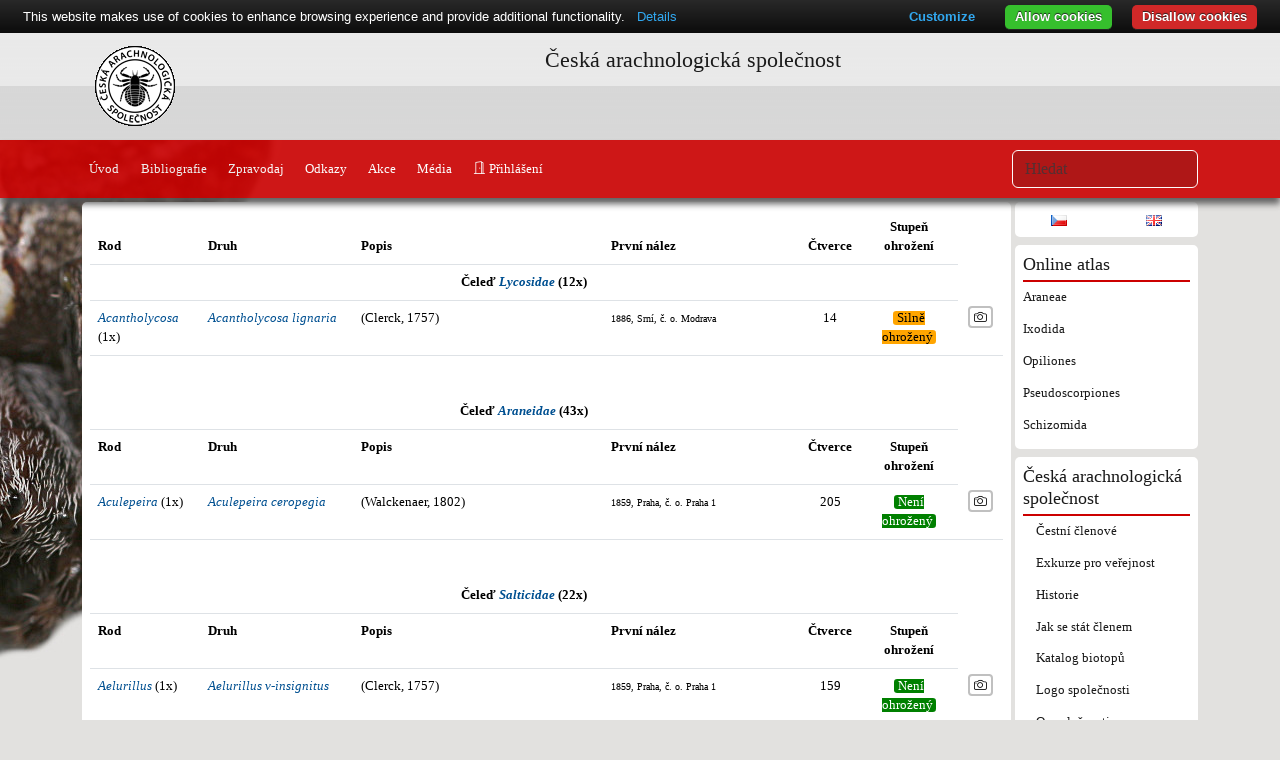

--- FILE ---
content_type: text/html; charset=UTF-8
request_url: https://www.arachnology.cz/druh/?Met=487
body_size: 12619
content:
<!DOCTYPE html>
<html xmlns="http://www.w3.org/1999/xhtml" lang="cs">
<head>
	<meta http-equiv="Content-Type" content="text/html; charset=utf-8">
	<meta http-equiv="X-UA-Compatible" content="IE=edge">
	<title>Česká arachnologická společnost &rarr; </title>
	<link rel="search" type="application/opensearchdescription+xml" title="Arachnology.cz" href="/opensearch.xml">
	<link rel="self" type="application/opensearchdescription+xml" title="Arachnology.cz" href="/opensearch.xml">
	<link rel="StyleSheet" href="/css/smoothness/jquery.ui.min.css" type="text/css" media="screen">
	<!--link rel="StyleSheet" href="//maxcdn.bootstrapcdn.com/bootstrap/3.3.6/css/bootstrap.min.css" integrity="sha384-1q8mTJOASx8j1Au+a5WDVnPi2lkFfwwEAa8hDDdjZlpLegxhjVME1fgjWPGmkzs7" crossorigin="anonymous">
  <link href="https://cdn.jsdelivr.net/npm/bootstrap@5.2.2/dist/css/bootstrap.min.css" rel="stylesheet" integrity="sha384-Zenh87qX5JnK2Jl0vWa8Ck2rdkQ2Bzep5IDxbcnCeuOxjzrPF/et3URy9Bv1WTRi" crossorigin="anonymous"-->
  <link href="https://cdn.jsdelivr.net/npm/bootstrap@5.3.3/dist/css/bootstrap.min.css" rel="stylesheet" integrity="sha384-QWTKZyjpPEjISv5WaRU9OFeRpok6YctnYmDr5pNlyT2bRjXh0JMhjY6hW+ALEwIH" crossorigin="anonymous">
  <link rel="stylesheet" href="https://cdn.jsdelivr.net/npm/bootstrap-icons@1.10.2/font/bootstrap-icons.css">
	<!--<link href="https://fonts.googleapis.com/css2?family=Raleway&display=swap" rel="stylesheet" />-->
	<link rel="StyleSheet" href="/css/style.css" type="text/css" media="screen">
	<link rel="StyleSheet" href="/css/jquery.lightbox.css" type="text/css" media="screen">
	<link rel="StyleSheet" href="/css/colorbox.css" type="text/css" media="screen">
  <link rel="StyleSheet" href="//cdn.datatables.net/2.2.2/css/dataTables.dataTables.min.css" type="text/css" media="screen">
	<link href="/atom/" type="application/atom+xml" rel="alternate" title="Česká arachnologická společnost">
	<link rel="shortcut icon" href="/favicon.ico">
	<link rel="icon" href="/favicon.ico">
	<meta name="description" content="Česká arachnologická společnost - Česká arachnologická společnost">
	<meta name="keywords" content="Česká arachnologická společnost, pavouci, pavouk, arachnology, Česká arachnologická společnost">
	<meta name="robots" content="index, follow">
	<meta name="viewport" content="width=device-width, initial-scale=1">
	<meta property="og:site_name" content="Česká arachnologická společnost">
	<meta property="og:title" content="Česká arachnologická společnost">
	<meta property="og:type" content="article">
	<meta property="og:url" content="/druh/?Met=487">
		<meta property="og:image" content="http://www.arachnology.cz/pic/logo_maskot.png">
			<meta property="article:author" content="https://www.facebook.com/CeskaArachnologickaSpolecnost">
  <meta name="author" content="Česká arachnologická společnost">
	<!--	<script src="//ajax.googleapis.com/ajax/libs/jquery/1.12.4/jquery.min.js"></script>-->
	<script src="//ajax.googleapis.com/ajax/libs/jquery/3.4.1/jquery.min.js"></script> 
	<script src="//ajax.googleapis.com/ajax/libs/jqueryui/1.12.1/jquery-ui.min.js"></script>
	<script src="//cdn.jsdelivr.net/npm/cookie-bar/cookiebar-latest.min.js?customize=1&tracking=1&always=1&noGeoIp=1&refreshPage=1&top=1&showNoConsent=1&noConfirm=1"></script>
  <link href="https://unpkg.com/leaflet@1.9.4/dist/leaflet.css" rel="stylesheet" integrity="sha256-p4NxAoJBhIIN+hmNHrzRCf9tD/miZyoHS5obTRR9BMY=" crossorigin="">
  <script src="https://unpkg.com/leaflet@1.9.4/dist/leaflet.js" integrity="sha256-20nQCchB9co0qIjJZRGuk2/Z9VM+kNiyxNV1lvTlZBo=" crossorigin=""></script>

	<script src="//code.highcharts.com/highcharts.js"></script>
  <script src="//code.highcharts.com/modules/data.js"></script>
  <script src="//code.highcharts.com/modules/accessibility.js"></script>
	<script src="/js/jquery.colorbox-min.js"></script>
  <script src="//cdn.datatables.net/2.2.2/js/dataTables.min.js"></script>
	<script src="/js/scripts.js"></script>
	<!--[if lt IE 9]>
	<script src="//css3-mediaqueries-js.googlecode.com/svn/trunk/css3-mediaqueries.js"></script>
	<![endif]-->
	<script>
		(function(i,s,o,g,r,a,m){i['GoogleAnalyticsObject']=r;i[r]=i[r]||function(){
			(i[r].q=i[r].q||[]).push(arguments)},i[r].l=1*new Date();a=s.createElement(o),
			m=s.getElementsByTagName(o)[0];a.async=1;a.src=g;m.parentNode.insertBefore(a,m)
		})(window,document,'script','//www.google-analytics.com/analytics.js','ga');
		ga('create', 'UA-57411478-1', 'auto');
		ga('send', 'pageview');
	</script>
	<!--[if lt IE 9]>
	<script src="https://oss.maxcdn.com/html5shiv/3.7.3/html5shiv.min.js"></script>
	<script src="https://oss.maxcdn.com/respond/1.4.2/respond.min.js"></script>
	<![endif]-->
</head>
<body style="position: relative" content="cs">
<div id="supHeader">
	<div class="container" id="header">
		<a href="/"><div id="logo"></div></a>
		<h1>Česká arachnologická společnost</h1>
				<div class="cb"></div>
		<!--<a id="menuToggle" href="#" onclick="$('#mainMenu,#subContent,#rightCol').toggle();return false"><img src="/css/menu.png" alt="Menu"></a>-->
	</div>
</div>
<nav class="navbar navbar-expand-sm sticky-top" id="mainMenu"><div class="container">
  <button class="navbar-toggler" type="button" data-bs-toggle="collapse" data-bs-target="#mainMenu2"><span class="navbar-toggler-icon"></span></button>
  <div class="collapse navbar-collapse" id="mainMenu2">
		<ul class="nav nav-pills me-auto">
		<li class="nav-item"><a href="/" class="nav-link ">Úvod</a></li><li class="nav-item"><a href="/literatura/" class="nav-link ">Bibliografie</a></li><li class="nav-item"><a href="/zpravodaj/" class="nav-link ">Zpravodaj</a></li><li class="nav-item"><a href="/linky/" class="nav-link ">Odkazy</a></li><li class="nav-item"><a href="/akce/" class="nav-link ">Akce</a></li><li class="nav-item"><a href="/media/" class="nav-link ">Média</a></li><li class="nav-item"><a href="/login/" class="nav-link  bi-door-open"> Přihlášení</a></li>		</ul>
	  <form id="srcForm" method="post" action="/druh/" class="col-md-3 col-lg-2 d-flex">
		  <input class="form-control" type="search" name="src" id="srcDruh" placeholder="Hledat" value="">
	  </form>
  </div>
</div></nav>
<div id="page">
	<div class="container-xl">
  <div class="row g-1">
		<div class="ui-front"></div>
        <div id="subContent" class="col-md-10">
    
<div class="box">
<table class="table table-condensed table-hover">
<thead><tr><th>Rod</th><th>Druh</th><th>Popis</th><th>První nález</th><th>Čtverce</th><th class="text-center">Stupeň ohrožení</th></tr></thead>
<tbody>
			<tr><th class="text-center" colspan='6'>Čeleď <i><a href="/celed/lycosidae-24.html">Lycosidae</a></i> (12x)</th></tr>
				<tr>
	<td><i><a href="/rod/acantholycosa-2.html">Acantholycosa</a></i> (1x)</td>
	<td><i><a href="/druh/acantholycosa-lignaria-2.html">Acantholycosa lignaria</a></i></td>
	<td>(Clerck, 1757)</td>
	<td><span class="small">1886, Srní, č. o. Modrava</span></td>
	<td class="text-center">14</td>
	<td class="text-center"><span class="label label-EN">Silně ohrožený</span></td>
	<td><span class="bi bi-camera " title=""></span></td>
	</tr>
		
			<tr><th class="text-center" colspan='6'><br/><br/>Čeleď <i><a href="/celed/araneidae-6.html">Araneidae</a></i> (43x)</th></tr>
		<tr><th>Rod</th><th>Druh</th><th>Popis</th><th>První nález</th><th>Čtverce</th><th class="text-center">Stupeň ohrožení</th></tr>		<tr>
	<td><i><a href="/rod/aculepeira-4.html">Aculepeira</a></i> (1x)</td>
	<td><i><a href="/druh/aculepeira-ceropegia-5.html">Aculepeira ceropegia</a></i></td>
	<td>(Walckenaer, 1802)</td>
	<td><span class="small">1859, Praha, č. o. Praha 1</span></td>
	<td class="text-center">205</td>
	<td class="text-center"><span class="label label-ES">Není ohrožený</span></td>
	<td><span class="bi bi-camera " title=""></span></td>
	</tr>
		
			<tr><th class="text-center" colspan='6'><br/><br/>Čeleď <i><a href="/celed/salticidae-34.html">Salticidae</a></i> (22x)</th></tr>
		<tr><th>Rod</th><th>Druh</th><th>Popis</th><th>První nález</th><th>Čtverce</th><th class="text-center">Stupeň ohrožení</th></tr>		<tr>
	<td><i><a href="/rod/aelurillus-5.html">Aelurillus</a></i> (1x)</td>
	<td><i><a href="/druh/aelurillus-v-insignitus-6.html">Aelurillus v-insignitus</a></i></td>
	<td>(Clerck, 1757)</td>
	<td><span class="small">1859, Praha, č. o. Praha 1</span></td>
	<td class="text-center">159</td>
	<td class="text-center"><span class="label label-ES">Není ohrožený</span></td>
	<td><span class="bi bi-camera " title=""></span></td>
	</tr>
		
			<tr><th class="text-center" colspan='6'><br/><br/>Čeleď <i><a href="/celed/araneidae-6.html">Araneidae</a></i> (43x)</th></tr>
		<tr><th>Rod</th><th>Druh</th><th>Popis</th><th>První nález</th><th>Čtverce</th><th class="text-center">Stupeň ohrožení</th></tr>		<tr>
	<td><i><a href="/rod/agalenatea-6.html">Agalenatea</a></i> (1x)</td>
	<td><i><a href="/druh/agalenatea-redii-7.html">Agalenatea redii</a></i></td>
	<td>(Scopoli, 1763)</td>
	<td><span class="small">23.11.1873, Františkovy Lázně</span></td>
	<td class="text-center">59</td>
	<td class="text-center"><span class="label label-ES">Není ohrožený</span></td>
	<td><span class="bi bi-camera " title=""></span></td>
	</tr>
		
			<tr><th class="text-center" colspan='6'><br/><br/>Čeleď <i><a href="/celed/lycosidae-24.html">Lycosidae</a></i> (12x)</th></tr>
		<tr><th>Rod</th><th>Druh</th><th>Popis</th><th>První nález</th><th>Čtverce</th><th class="text-center">Stupeň ohrožení</th></tr>		<tr>
	<td><i><a href="/rod/alopecosa-13.html">Alopecosa</a></i> (3x)</td>
	<td><i><a href="/druh/alopecosa-solitaria-40.html">Alopecosa solitaria</a></i></td>
	<td>(Herman, 1879)</td>
	<td><span class="small">1894, Křižanovice</span></td>
	<td class="text-center">14</td>
	<td class="text-center"><span class="label label-EN">Silně ohrožený</span></td>
	<td><span class="bi bi-camera " title=""></span></td>
	</tr>
		
		<tr>
	<td></td>
	<td><i><a href="/druh/alopecosa-taeniata-43.html">Alopecosa taeniata</a></i></td>
	<td>(C. L. Koch, 1835)</td>
	<td><span class="small">1859, Praha, č. o. Praha 1</span></td>
	<td class="text-center">121</td>
	<td class="text-center"><span class="label label-ES">Není ohrožený</span></td>
	<td><span class="bi bi-camera " title=""></span></td>
	</tr>
		
		<tr>
	<td></td>
	<td><i><a href="/druh/alopecosa-trabalis-45.html">Alopecosa trabalis</a></i></td>
	<td>(Clerck, 1757)</td>
	<td><span class="small">1859, Praha, č. o. Praha 1</span></td>
	<td class="text-center">100</td>
	<td class="text-center"><span class="label label-ES">Není ohrožený</span></td>
	<td><span class="bi bi-camera " title=""></span></td>
	</tr>
		
			<tr><th class="text-center" colspan='6'><br/><br/>Čeleď <i><a href="/celed/amaurobiidae-3.html">Amaurobiidae</a></i> (1x)</th></tr>
		<tr><th>Rod</th><th>Druh</th><th>Popis</th><th>První nález</th><th>Čtverce</th><th class="text-center">Stupeň ohrožení</th></tr>		<tr>
	<td><i><a href="/rod/amaurobius-15.html">Amaurobius</a></i> (1x)</td>
	<td><i><a href="/druh/amaurobius-ferox-48.html">Amaurobius ferox</a></i></td>
	<td>(Walckenaer, 1830)</td>
	<td><span class="small">1859, Praha, č. o. Praha 1</span></td>
	<td class="text-center">45</td>
	<td class="text-center"><span class="label label-ES">Není ohrožený</span></td>
	<td><span class="bi bi-camera " title=""></span></td>
	</tr>
		
			<tr><th class="text-center" colspan='6'><br/><br/>Čeleď <i><a href="/celed/anyphaenidae-5.html">Anyphaenidae</a></i> (1x)</th></tr>
		<tr><th>Rod</th><th>Druh</th><th>Popis</th><th>První nález</th><th>Čtverce</th><th class="text-center">Stupeň ohrožení</th></tr>		<tr>
	<td><i><a href="/rod/anyphaena-18.html">Anyphaena</a></i> (1x)</td>
	<td><i><a href="/druh/anyphaena-accentuata-53.html">Anyphaena accentuata</a></i></td>
	<td>(Walckenaer, 1802)</td>
	<td><span class="small">1859, Praha, č. o. Praha 1</span></td>
	<td class="text-center">139</td>
	<td class="text-center"><span class="label label-ES">Není ohrožený</span></td>
	<td><span class="bi bi-camera " title=""></span></td>
	</tr>
		
			<tr><th class="text-center" colspan='6'><br/><br/>Čeleď <i><a href="/celed/araneidae-6.html">Araneidae</a></i> (43x)</th></tr>
		<tr><th>Rod</th><th>Druh</th><th>Popis</th><th>První nález</th><th>Čtverce</th><th class="text-center">Stupeň ohrožení</th></tr>		<tr>
	<td><i><a href="/rod/araneus-23.html">Araneus</a></i> (9x)</td>
	<td><i><a href="/druh/araneus-alsine-61.html">Araneus alsine</a></i></td>
	<td>(Walckenaer, 1802)</td>
	<td><span class="small">23.11.1873, Františkovy Lázně</span></td>
	<td class="text-center">73</td>
	<td class="text-center"><span class="label label-VU">Ohrožený</span></td>
	<td><span class="bi bi-camera " title=""></span></td>
	</tr>
		
		<tr>
	<td></td>
	<td><i><a href="/druh/araneus-angulatus-62.html">Araneus angulatus</a></i></td>
	<td>Clerck, 1757</td>
	<td><span class="small">1859, Praha, č. o. Praha 1</span></td>
	<td class="text-center">54</td>
	<td class="text-center"><span class="label label-LC">Téměř ohrožený</span></td>
	<td><span class="bi bi-camera " title=""></span></td>
	</tr>
		
		<tr>
	<td></td>
	<td><i><a href="/druh/araneus-diadematus-64.html">Araneus diadematus</a></i></td>
	<td>Clerck, 1757</td>
	<td><span class="small">1859, Praha, č. o. Praha 1</span></td>
	<td class="text-center">276</td>
	<td class="text-center"><span class="label label-ES">Není ohrožený</span></td>
	<td><span class="bi bi-camera " title=""></span></td>
	</tr>
		
		<tr>
	<td></td>
	<td><i><a href="/druh/araneus-marmoreus-65.html">Araneus marmoreus</a></i></td>
	<td>Clerck, 1757</td>
	<td><span class="small">1859, Praha, č. o. Praha 1</span></td>
	<td class="text-center">142</td>
	<td class="text-center"><span class="label label-ES">Není ohrožený</span></td>
	<td><span class="bi bi-camera " title=""></span></td>
	</tr>
		
		<tr>
	<td></td>
	<td><i><a href="/druh/araneus-nordmanni-66.html">Araneus nordmanni</a></i></td>
	<td>(Thorell, 1870)</td>
	<td><span class="small">14.8.1892, Tanvald</span></td>
	<td class="text-center">8</td>
	<td class="text-center"><span class="label label-CR">Kriticky ohrožený</span></td>
	<td><span class="bi bi-camera " title=""></span></td>
	</tr>
		
		<tr>
	<td></td>
	<td><i><a href="/druh/araneus-quadratus-67.html">Araneus quadratus</a></i></td>
	<td>Clerck, 1757</td>
	<td><span class="small">1859, Praha, č. o. Praha 1</span></td>
	<td class="text-center">414</td>
	<td class="text-center"><span class="label label-ES">Není ohrožený</span></td>
	<td><span class="bi bi-camera " title=""></span></td>
	</tr>
		
		<tr>
	<td></td>
	<td><i><a href="/druh/araneus-saevus-68.html">Araneus saevus</a></i></td>
	<td>(L. Koch, 1872)</td>
	<td><span class="small">16.8.1971, Srní, č. o. Horská Kvilda</span></td>
	<td class="text-center">4</td>
	<td class="text-center"><span class="label label-CR">Kriticky ohrožený</span></td>
	<td><span class="bi bi-camera " title=""></span></td>
	</tr>
		
		<tr>
	<td></td>
	<td><i><a href="/druh/araneus-sturmi-69.html">Araneus sturmi</a></i></td>
	<td>(Hahn, 1831)</td>
	<td><span class="small">1869, Lužná (okr. Rakovník)</span></td>
	<td class="text-center">132</td>
	<td class="text-center"><span class="label label-LC">Téměř ohrožený</span></td>
	<td><span class="bi bi-camera " title=""></span></td>
	</tr>
		
		<tr>
	<td></td>
	<td><i><a href="/druh/araneus-triguttatus-70.html">Araneus triguttatus</a></i></td>
	<td>(Fabricius, 1775)</td>
	<td><span class="small">1859, Praha, č. o. Praha 1</span></td>
	<td class="text-center">68</td>
	<td class="text-center"><span class="label label-LC">Téměř ohrožený</span></td>
	<td><span class="bi bi-camera " title=""></span></td>
	</tr>
		
		<tr>
	<td><i><a href="/rod/araniella-24.html">Araniella</a></i> (4x)</td>
	<td><i><a href="/druh/araniella-alpica-71.html">Araniella alpica</a></i></td>
	<td>(L. Koch, 1869)</td>
	<td><span class="small">1875, Pec pod Sněžkou</span></td>
	<td class="text-center">51</td>
	<td class="text-center"><span class="label label-LC">Téměř ohrožený</span></td>
	<td><span class="bi bi-camera " title=""></span></td>
	</tr>
		
		<tr>
	<td></td>
	<td><i><a href="/druh/araniella-cucurbitina-72.html">Araniella cucurbitina</a></i></td>
	<td>(Clerck, 1757)</td>
	<td><span class="small">1859, Praha, č. o. Praha 1</span></td>
	<td class="text-center">227</td>
	<td class="text-center"><span class="label label-ES">Není ohrožený</span></td>
	<td><span class="bi bi-camera " title=""></span></td>
	</tr>
		
		<tr>
	<td></td>
	<td><i><a href="/druh/araniella-displicata-73.html">Araniella displicata</a></i></td>
	<td>(Hentz, 1847)</td>
	<td><span class="small">19.5.1961, Dolní Beřkovice</span></td>
	<td class="text-center">16</td>
	<td class="text-center"><span class="label label-VU">Ohrožený</span></td>
	<td><span class="bi bi-camera " title=""></span></td>
	</tr>
		
		<tr>
	<td></td>
	<td><i><a href="/druh/araniella-inconspicua-74.html">Araniella inconspicua</a></i></td>
	<td>(Simon, 1874)</td>
	<td><span class="small">15.6.1979, Branná, č. o. Ostružná</span></td>
	<td class="text-center">15</td>
	<td class="text-center"><span class="label label-VU">Ohrožený</span></td>
	<td><span class="bi bi-camera " title=""></span></td>
	</tr>
		
			<tr><th class="text-center" colspan='6'><br/><br/>Čeleď <i><a href="/celed/lycosidae-24.html">Lycosidae</a></i> (12x)</th></tr>
		<tr><th>Rod</th><th>Druh</th><th>Popis</th><th>První nález</th><th>Čtverce</th><th class="text-center">Stupeň ohrožení</th></tr>		<tr>
	<td><i><a href="/rod/arctosa-25.html">Arctosa</a></i> (3x)</td>
	<td><i><a href="/druh/arctosa-cinerea-77.html">Arctosa cinerea</a></i></td>
	<td>(Fabricius, 1777)</td>
	<td><span class="small">1859, Praha, č. o. Praha 1</span></td>
	<td class="text-center">31</td>
	<td class="text-center"><span class="label label-CR">Kriticky ohrožený</span></td>
	<td><span class="bi bi-camera " title=""></span></td>
	</tr>
		
		<tr>
	<td></td>
	<td><i><a href="/druh/arctosa-maculata-80.html">Arctosa maculata</a></i></td>
	<td>(Hahn, 1822)</td>
	<td><span class="small">1866, Jílové</span></td>
	<td class="text-center">28</td>
	<td class="text-center"><span class="label label-EN">Silně ohrožený</span></td>
	<td><span class="bi bi-camera " title=""></span></td>
	</tr>
		
		<tr>
	<td></td>
	<td><i><a href="/druh/arctosa-perita-81.html">Arctosa perita</a></i></td>
	<td>(Latreille, 1799)</td>
	<td><span class="small">23.11.1873, Františkovy Lázně</span></td>
	<td class="text-center">20</td>
	<td class="text-center"><span class="label label-EN">Silně ohrožený</span></td>
	<td><span class="bi bi-camera " title=""></span></td>
	</tr>
		
			<tr><th class="text-center" colspan='6'><br/><br/>Čeleď <i><a href="/celed/araneidae-6.html">Araneidae</a></i> (43x)</th></tr>
		<tr><th>Rod</th><th>Druh</th><th>Popis</th><th>První nález</th><th>Čtverce</th><th class="text-center">Stupeň ohrožení</th></tr>		<tr>
	<td><i><a href="/rod/argiope-27.html">Argiope</a></i> (1x)</td>
	<td><i><a href="/druh/argiope-bruennichi-84.html">Argiope bruennichi</a></i></td>
	<td>(Scopoli, 1772)</td>
	<td><span class="small">1.7.1952, Břeclav</span></td>
	<td class="text-center">304</td>
	<td class="text-center"><span class="label label-ES">Není ohrožený</span></td>
	<td><span class="bi bi-camera " title=""></span></td>
	</tr>
		
			<tr><th class="text-center" colspan='6'><br/><br/>Čeleď <i><a href="/celed/dictynidae-12.html">Dictynidae</a></i> (2x)</th></tr>
		<tr><th>Rod</th><th>Druh</th><th>Popis</th><th>První nález</th><th>Čtverce</th><th class="text-center">Stupeň ohrožení</th></tr>		<tr>
	<td><i><a href="/rod/argyroneta-28.html">Argyroneta</a></i> (1x)</td>
	<td><i><a href="/druh/argyroneta-aquatica-85.html">Argyroneta aquatica</a></i></td>
	<td>(Clerck, 1757)</td>
	<td><span class="small">1859, Praha, č. o. Praha 1</span></td>
	<td class="text-center">60</td>
	<td class="text-center"><span class="label label-VU">Ohrožený</span></td>
	<td><span class="bi bi-camera " title=""></span></td>
	</tr>
		
			<tr><th class="text-center" colspan='6'><br/><br/>Čeleď <i><a href="/celed/theridiidae-38.html">Theridiidae</a></i> (11x)</th></tr>
		<tr><th>Rod</th><th>Druh</th><th>Popis</th><th>První nález</th><th>Čtverce</th><th class="text-center">Stupeň ohrožení</th></tr>		<tr>
	<td><i><a href="/rod/asagena-320.html">Asagena</a></i> (1x)</td>
	<td><i><a href="/druh/asagena-phalerata-676.html">Asagena phalerata</a></i></td>
	<td>(Panzer, 1801)</td>
	<td><span class="small">1859, Praha, č. o. Praha 1</span></td>
	<td class="text-center">105</td>
	<td class="text-center"><span class="label label-ES">Není ohrožený</span></td>
	<td><span class="bi bi-camera " title=""></span></td>
	</tr>
		
			<tr><th class="text-center" colspan='6'><br/><br/>Čeleď <i><a href="/celed/salticidae-34.html">Salticidae</a></i> (22x)</th></tr>
		<tr><th>Rod</th><th>Druh</th><th>Popis</th><th>První nález</th><th>Čtverce</th><th class="text-center">Stupeň ohrožení</th></tr>		<tr>
	<td><i><a href="/rod/attulus-394.html">Attulus</a></i> (3x)</td>
	<td><i><a href="/druh/attulus-penicillatus-662.html">Attulus penicillatus</a></i></td>
	<td>(Simon, 1875)</td>
	<td><span class="small">1894, Praha, č. o. Praha 5</span></td>
	<td class="text-center">21</td>
	<td class="text-center"><span class="label label-EN">Silně ohrožený</span></td>
	<td><span class="bi bi-camera " title=""></span></td>
	</tr>
		
		<tr>
	<td></td>
	<td><i><a href="/druh/attulus-saltator-665.html">Attulus saltator</a></i></td>
	<td>(O. Pickard-Cambridge, 1868)</td>
	<td><span class="small">15.5.1930, Brno, č. o. Brno II</span></td>
	<td class="text-center">16</td>
	<td class="text-center"><span class="label label-VU">Ohrožený</span></td>
	<td><span class="bi bi-camera " title=""></span></td>
	</tr>
		
		<tr>
	<td></td>
	<td><i><a href="/druh/attulus-terebratus-667.html">Attulus terebratus</a></i></td>
	<td>(Clerck, 1757)</td>
	<td><span class="small">1859, Praha, č. o. Praha 1</span></td>
	<td class="text-center">8</td>
	<td class="text-center"><span class="label label-VU">Ohrožený</span></td>
	<td><span class="bi bi-camera " title=""></span></td>
	</tr>
		
			<tr><th class="text-center" colspan='6'><br/><br/>Čeleď <i><a href="/celed/atypidae-8.html">Atypidae</a></i> (1x)</th></tr>
		<tr><th>Rod</th><th>Druh</th><th>Popis</th><th>První nález</th><th>Čtverce</th><th class="text-center">Stupeň ohrožení</th></tr>		<tr>
	<td><i><a href="/rod/atypus-31.html">Atypus</a></i> (1x)</td>
	<td><i><a href="/druh/atypus-muralis-92.html">Atypus muralis</a></i></td>
	<td>Bertkau, 1890</td>
	<td><span class="small">1898, Praha, č. o. Praha 4</span></td>
	<td class="text-center">16</td>
	<td class="text-center"><span class="label label-EN">Silně ohrožený</span></td>
	<td><span class="bi bi-camera " title=""></span></td>
	</tr>
		
			<tr><th class="text-center" colspan='6'><br/><br/>Čeleď <i><a href="/celed/salticidae-34.html">Salticidae</a></i> (22x)</th></tr>
		<tr><th>Rod</th><th>Druh</th><th>Popis</th><th>První nález</th><th>Čtverce</th><th class="text-center">Stupeň ohrožení</th></tr>		<tr>
	<td><i><a href="/rod/ballus-33.html">Ballus</a></i> (1x)</td>
	<td><i><a href="/druh/ballus-chalybeius-95.html">Ballus chalybeius</a></i></td>
	<td>(Walckenaer, 1802)</td>
	<td><span class="small">1859, Praha, č. o. Praha 1</span></td>
	<td class="text-center">134</td>
	<td class="text-center"><span class="label label-ES">Není ohrožený</span></td>
	<td><span class="bi bi-camera " title=""></span></td>
	</tr>
		
			<tr><th class="text-center" colspan='6'><br/><br/>Čeleď <i><a href="/celed/gnaphosidae-16.html">Gnaphosidae</a></i> (5x)</th></tr>
		<tr><th>Rod</th><th>Druh</th><th>Popis</th><th>První nález</th><th>Čtverce</th><th class="text-center">Stupeň ohrožení</th></tr>		<tr>
	<td><i><a href="/rod/berlandina-36.html">Berlandina</a></i> (1x)</td>
	<td><i><a href="/druh/berlandina-cinerea-105.html">Berlandina cinerea</a></i></td>
	<td>(Menge, 1872)</td>
	<td><span class="small">25.5.1961, Tišice, č. o. Kozly</span></td>
	<td class="text-center">12</td>
	<td class="text-center"><span class="label label-EN">Silně ohrožený</span></td>
	<td><span class="bi bi-camera " title=""></span></td>
	</tr>
		
			<tr><th class="text-center" colspan='6'><br/><br/>Čeleď <i><a href="/celed/salticidae-34.html">Salticidae</a></i> (22x)</th></tr>
		<tr><th>Rod</th><th>Druh</th><th>Popis</th><th>První nález</th><th>Čtverce</th><th class="text-center">Stupeň ohrožení</th></tr>		<tr>
	<td><i><a href="/rod/carrhotus-43.html">Carrhotus</a></i> (1x)</td>
	<td><i><a href="/druh/carrhotus-xanthogramma-116.html">Carrhotus xanthogramma</a></i></td>
	<td>(Latreille, 1819)</td>
	<td><span class="small">1889, Hořovice</span></td>
	<td class="text-center">38</td>
	<td class="text-center"><span class="label label-VU">Ohrožený</span></td>
	<td><span class="bi bi-camera " title=""></span></td>
	</tr>
		
			<tr><th class="text-center" colspan='6'><br/><br/>Čeleď <i><a href="/celed/araneidae-6.html">Araneidae</a></i> (43x)</th></tr>
		<tr><th>Rod</th><th>Druh</th><th>Popis</th><th>První nález</th><th>Čtverce</th><th class="text-center">Stupeň ohrožení</th></tr>		<tr>
	<td><i><a href="/rod/cercidia-48.html">Cercidia</a></i> (1x)</td>
	<td><i><a href="/druh/cercidia-prominens-143.html">Cercidia prominens</a></i></td>
	<td>(Westring, 1851)</td>
	<td><span class="small">23.11.1873, Františkovy Lázně</span></td>
	<td class="text-center">67</td>
	<td class="text-center"><span class="label label-ES">Není ohrožený</span></td>
	<td><span class="bi bi-camera " title=""></span></td>
	</tr>
		
			<tr><th class="text-center" colspan='6'><br/><br/>Čeleď <i><a href="/celed/cheiracanthiidae-74.html">Cheiracanthiidae</a></i> (2x)</th></tr>
		<tr><th>Rod</th><th>Druh</th><th>Popis</th><th>První nález</th><th>Čtverce</th><th class="text-center">Stupeň ohrožení</th></tr>		<tr>
	<td><i><a href="/rod/cheiracanthium-122.html">Cheiracanthium</a></i> (2x)</td>
	<td><i><a href="/druh/cheiracanthium-mildei-941.html">Cheiracanthium mildei</a></i></td>
	<td>L. Koch, 1864</td>
	<td><span class="small">15.7.2010, Havraníky</span></td>
	<td class="text-center">18</td>
	<td class="text-center"><span class="label label-ES">Není ohrožený</span></td>
	<td><span class="bi bi-camera " title=""></span></td>
	</tr>
		
		<tr>
	<td></td>
	<td><i><a href="/druh/cheiracanthium-punctorium-354.html">Cheiracanthium punctorium</a></i></td>
	<td>(Villers, 1789)</td>
	<td><span class="small">1859, Praha, č. o. Praha 1</span></td>
	<td class="text-center">33</td>
	<td class="text-center"><span class="label label-ES">Není ohrožený</span></td>
	<td><span class="bi bi-camera " title=""></span></td>
	</tr>
		
			<tr><th class="text-center" colspan='6'><br/><br/>Čeleď <i><a href="/celed/cheliferidae-69.html">Cheliferidae</a></i> (1x)</th></tr>
		<tr><th>Rod</th><th>Druh</th><th>Popis</th><th>První nález</th><th>Čtverce</th><th class="text-center">Stupeň ohrožení</th></tr>		<tr>
	<td><i><a href="/rod/chelifer-309.html">Chelifer</a></i> (1x)</td>
	<td><i><a href="/druh/chelifer-cancroides-921.html">Chelifer cancroides</a></i></td>
	<td>(Linnaeus, 1758)</td>
	<td><span class="small">22.8.2024, Vejvanovice</span></td>
	<td class="text-center">2</td>
	<td class="text-center"></td>
	<td></td>
	</tr>
		
			<tr><th class="text-center" colspan='6'><br/><br/>Čeleď <i><a href="/celed/cicurinidae-86.html">Cicurinidae</a></i> (1x)</th></tr>
		<tr><th>Rod</th><th>Druh</th><th>Popis</th><th>První nález</th><th>Čtverce</th><th class="text-center">Stupeň ohrožení</th></tr>		<tr>
	<td><i><a href="/rod/cicurina-50.html">Cicurina</a></i> (1x)</td>
	<td><i><a href="/druh/cicurina-cicur-145.html">Cicurina cicur</a></i></td>
	<td>(Fabricius, 1793)</td>
	<td><span class="small">1886, Železná Ruda</span></td>
	<td class="text-center">211</td>
	<td class="text-center"><span class="label label-ES">Není ohrožený</span></td>
	<td><span class="bi bi-camera " title=""></span></td>
	</tr>
		
			<tr><th class="text-center" colspan='6'><br/><br/>Čeleď <i><a href="/celed/thomisidae-39.html">Thomisidae</a></i> (8x)</th></tr>
		<tr><th>Rod</th><th>Druh</th><th>Popis</th><th>První nález</th><th>Čtverce</th><th class="text-center">Stupeň ohrožení</th></tr>		<tr>
	<td><i><a href="/rod/coriarachne-57.html">Coriarachne</a></i> (1x)</td>
	<td><i><a href="/druh/coriarachne-depressa-178.html">Coriarachne depressa</a></i></td>
	<td>(C. L. Koch, 1837)</td>
	<td><span class="small">23.11.1873, Františkovy Lázně</span></td>
	<td class="text-center">57</td>
	<td class="text-center"><span class="label label-LC">Téměř ohrožený</span></td>
	<td><span class="bi bi-camera " title=""></span></td>
	</tr>
		
			<tr><th class="text-center" colspan='6'><br/><br/>Čeleď <i><a href="/celed/cybaeidae-11.html">Cybaeidae</a></i> (1x)</th></tr>
		<tr><th>Rod</th><th>Druh</th><th>Popis</th><th>První nález</th><th>Čtverce</th><th class="text-center">Stupeň ohrožení</th></tr>		<tr>
	<td><i><a href="/rod/cybaeus-61.html">Cybaeus</a></i> (1x)</td>
	<td><i><a href="/druh/cybaeus-angustiarum-182.html">Cybaeus angustiarum</a></i></td>
	<td>L. Koch, 1868</td>
	<td><span class="small">1892, Harrachov, č. o. Nový Svět</span></td>
	<td class="text-center">117</td>
	<td class="text-center"><span class="label label-ES">Není ohrožený</span></td>
	<td><span class="bi bi-camera " title=""></span></td>
	</tr>
		
			<tr><th class="text-center" colspan='6'><br/><br/>Čeleď <i><a href="/celed/araneidae-6.html">Araneidae</a></i> (43x)</th></tr>
		<tr><th>Rod</th><th>Druh</th><th>Popis</th><th>První nález</th><th>Čtverce</th><th class="text-center">Stupeň ohrožení</th></tr>		<tr>
	<td><i><a href="/rod/cyclosa-62.html">Cyclosa</a></i> (2x)</td>
	<td><i><a href="/druh/cyclosa-conica-183.html">Cyclosa conica</a></i></td>
	<td>(Pallas, 1772)</td>
	<td><span class="small">1859, Praha, č. o. Praha 1</span></td>
	<td class="text-center">147</td>
	<td class="text-center"><span class="label label-ES">Není ohrožený</span></td>
	<td><span class="bi bi-camera " title=""></span></td>
	</tr>
		
		<tr>
	<td></td>
	<td><i><a href="/druh/cyclosa-oculata-184.html">Cyclosa oculata</a></i></td>
	<td>(Walckenaer, 1802)</td>
	<td><span class="small">1941, Křivoklát</span></td>
	<td class="text-center">28</td>
	<td class="text-center"><span class="label label-VU">Ohrožený</span></td>
	<td><span class="bi bi-camera " title=""></span></td>
	</tr>
		
			<tr><th class="text-center" colspan='6'><br/><br/>Čeleď <i><a href="/celed/thomisidae-39.html">Thomisidae</a></i> (8x)</th></tr>
		<tr><th>Rod</th><th>Druh</th><th>Popis</th><th>První nález</th><th>Čtverce</th><th class="text-center">Stupeň ohrožení</th></tr>		<tr>
	<td><i><a href="/rod/diaea-65.html">Diaea</a></i> (1x)</td>
	<td><i><a href="/druh/diaea-dorsata-188.html">Diaea dorsata</a></i></td>
	<td>(Fabricius, 1777)</td>
	<td><span class="small">1859, Praha, č. o. Praha 1</span></td>
	<td class="text-center">204</td>
	<td class="text-center"><span class="label label-ES">Není ohrožený</span></td>
	<td><span class="bi bi-camera " title=""></span></td>
	</tr>
		
			<tr><th class="text-center" colspan='6'><br/><br/>Čeleď <i><a href="/celed/dolomedidae-87.html">Dolomedidae</a></i> (2x)</th></tr>
		<tr><th>Rod</th><th>Druh</th><th>Popis</th><th>První nález</th><th>Čtverce</th><th class="text-center">Stupeň ohrožení</th></tr>		<tr>
	<td><i><a href="/rod/dolomedes-73.html">Dolomedes</a></i> (2x)</td>
	<td><i><a href="/druh/dolomedes-fimbriatus-216.html">Dolomedes fimbriatus</a></i></td>
	<td>(Clerck, 1757)</td>
	<td><span class="small">1859, Praha, č. o. Praha 1</span></td>
	<td class="text-center">67</td>
	<td class="text-center"><span class="label label-VU">Ohrožený</span></td>
	<td><span class="bi bi-camera " title=""></span></td>
	</tr>
		
		<tr>
	<td></td>
	<td><i><a href="/druh/dolomedes-plantarius-217.html">Dolomedes plantarius</a></i></td>
	<td>(Clerck, 1757)</td>
	<td><span class="small">30.8.1958, Doksy (okr. Č. Lípa), č. o. Břehyně</span></td>
	<td class="text-center">19</td>
	<td class="text-center"><span class="label label-CR">Kriticky ohrožený</span></td>
	<td><span class="bi bi-camera " title=""></span></td>
	</tr>
		
			<tr><th class="text-center" colspan='6'><br/><br/>Čeleď <i><a href="/celed/linyphiidae-19.html">Linyphiidae</a></i> (2x)</th></tr>
		<tr><th>Rod</th><th>Druh</th><th>Popis</th><th>První nález</th><th>Čtverce</th><th class="text-center">Stupeň ohrožení</th></tr>		<tr>
	<td><i><a href="/rod/drapetisca-75.html">Drapetisca</a></i> (1x)</td>
	<td><i><a href="/druh/drapetisca-socialis-219.html">Drapetisca socialis</a></i></td>
	<td>(Sundevall, 1833)</td>
	<td><span class="small">1859, Praha, č. o. Praha 1</span></td>
	<td class="text-center">129</td>
	<td class="text-center"><span class="label label-ES">Není ohrožený</span></td>
	<td><span class="bi bi-camera " title=""></span></td>
	</tr>
		
			<tr><th class="text-center" colspan='6'><br/><br/>Čeleď <i><a href="/celed/dysderidae-13.html">Dysderidae</a></i> (2x)</th></tr>
		<tr><th>Rod</th><th>Druh</th><th>Popis</th><th>První nález</th><th>Čtverce</th><th class="text-center">Stupeň ohrožení</th></tr>		<tr>
	<td><i><a href="/rod/dysdera-79.html">Dysdera</a></i> (1x)</td>
	<td><i><a href="/druh/dysdera-crocata-984.html">Dysdera crocata</a></i></td>
	<td>C. L. Koch, 1838</td>
	<td><span class="small">6.10.2002, Mikulov (okr. Břeclav), č. o. Mikulov</span></td>
	<td class="text-center">5</td>
	<td class="text-center"><span class="label label-ES">Není ohrožený</span></td>
	<td><span class="bi bi-camera " title=""></span></td>
	</tr>
		
			<tr><th class="text-center" colspan='6'><br/><br/>Čeleď <i><a href="/celed/thomisidae-39.html">Thomisidae</a></i> (8x)</th></tr>
		<tr><th>Rod</th><th>Druh</th><th>Popis</th><th>První nález</th><th>Čtverce</th><th class="text-center">Stupeň ohrožení</th></tr>		<tr>
	<td><i><a href="/rod/ebrechtella-323.html">Ebrechtella</a></i> (1x)</td>
	<td><i><a href="/druh/ebrechtella-tricuspidata-478.html">Ebrechtella tricuspidata</a></i></td>
	<td>(Fabricius, 1775)</td>
	<td><span class="small">17.5.1936, Pouzdřany</span></td>
	<td class="text-center">82</td>
	<td class="text-center"><span class="label label-ES">Není ohrožený</span></td>
	<td><span class="bi bi-camera " title=""></span></td>
	</tr>
		
			<tr><th class="text-center" colspan='6'><br/><br/>Čeleď <i><a href="/celed/agelenidae-2.html">Agelenidae</a></i> (2x)</th></tr>
		<tr><th>Rod</th><th>Druh</th><th>Popis</th><th>První nález</th><th>Čtverce</th><th class="text-center">Stupeň ohrožení</th></tr>		<tr>
	<td><i><a href="/rod/eratigena-362.html">Eratigena</a></i> (1x)</td>
	<td><i><a href="/druh/eratigena-atrica-700.html">Eratigena atrica</a></i></td>
	<td>(C. L. Koch, 1843)</td>
	<td><span class="small">23.11.1873, Františkovy Lázně</span></td>
	<td class="text-center">83</td>
	<td class="text-center"><span class="label label-ES">Není ohrožený</span></td>
	<td><span class="bi bi-camera " title=""></span></td>
	</tr>
		
			<tr><th class="text-center" colspan='6'><br/><br/>Čeleď <i><a href="/celed/eresidae-14.html">Eresidae</a></i> (3x)</th></tr>
		<tr><th>Rod</th><th>Druh</th><th>Popis</th><th>První nález</th><th>Čtverce</th><th class="text-center">Stupeň ohrožení</th></tr>		<tr>
	<td><i><a href="/rod/eresus-85.html">Eresus</a></i> (3x)</td>
	<td><i><a href="/druh/eresus-hermani-987.html">Eresus hermani</a></i></td>
	<td>Kovács, Prazsák, Eichardt, Vári & Gyurkovics, 2015</td>
	<td><span class="small">17.10.2015, Mikulov</span></td>
	<td class="text-center">1</td>
	<td class="text-center"><span class="label label-CR">Kriticky ohrožený</span></td>
	<td><span class="bi bi-camera " title=""></span></td>
	</tr>
		
		<tr>
	<td></td>
	<td><i><a href="/druh/eresus-kollari-938.html">Eresus kollari</a></i></td>
	<td>Rossi, 1846</td>
	<td><span class="small">1866, Ctiněves</span></td>
	<td class="text-center">34</td>
	<td class="text-center"><span class="label label-VU">Ohrožený</span></td>
	<td><span class="bi bi-camera " title=""></span></td>
	</tr>
		
		<tr>
	<td></td>
	<td><i><a href="/druh/eresus-moravicus-937.html">Eresus moravicus</a></i></td>
	<td>Řezáč, 2008</td>
	<td><span class="small">15.10.1966, Dolní Kounice</span></td>
	<td class="text-center">8</td>
	<td class="text-center"><span class="label label-CR">Kriticky ohrožený</span></td>
	<td><span class="bi bi-camera " title=""></span></td>
	</tr>
		
			<tr><th class="text-center" colspan='6'><br/><br/>Čeleď <i><a href="/celed/mimetidae-25.html">Mimetidae</a></i> (3x)</th></tr>
		<tr><th>Rod</th><th>Druh</th><th>Popis</th><th>První nález</th><th>Čtverce</th><th class="text-center">Stupeň ohrožení</th></tr>		<tr>
	<td><i><a href="/rod/ero-89.html">Ero</a></i> (3x)</td>
	<td><i><a href="/druh/ero-aphana-255.html">Ero aphana</a></i></td>
	<td>(Walckenaer, 1802)</td>
	<td><span class="small">1894, Brno, č. o. Brno III</span></td>
	<td class="text-center">55</td>
	<td class="text-center"><span class="label label-LC">Téměř ohrožený</span></td>
	<td><span class="bi bi-camera " title=""></span></td>
	</tr>
		
		<tr>
	<td></td>
	<td><i><a href="/druh/ero-furcata-257.html">Ero furcata</a></i></td>
	<td>(Villers, 1789)</td>
	<td><span class="small">23.11.1873, Františkovy Lázně</span></td>
	<td class="text-center">151</td>
	<td class="text-center"><span class="label label-ES">Není ohrožený</span></td>
	<td><span class="bi bi-camera " title=""></span></td>
	</tr>
		
		<tr>
	<td></td>
	<td><i><a href="/druh/ero-tuberculata-258.html">Ero tuberculata</a></i></td>
	<td>(De Geer, 1778)</td>
	<td><span class="small">23.11.1873, Františkovy Lázně</span></td>
	<td class="text-center">18</td>
	<td class="text-center"><span class="label label-EN">Silně ohrožený</span></td>
	<td><span class="bi bi-camera " title=""></span></td>
	</tr>
		
			<tr><th class="text-center" colspan='6'><br/><br/>Čeleď <i><a href="/celed/salticidae-34.html">Salticidae</a></i> (22x)</th></tr>
		<tr><th>Rod</th><th>Druh</th><th>Popis</th><th>První nález</th><th>Čtverce</th><th class="text-center">Stupeň ohrožení</th></tr>		<tr>
	<td><i><a href="/rod/euophrys-90.html">Euophrys</a></i> (1x)</td>
	<td><i><a href="/druh/euophrys-frontalis-259.html">Euophrys frontalis</a></i></td>
	<td>(Walckenaer, 1802)</td>
	<td><span class="small">1859, Praha, č. o. Praha 1</span></td>
	<td class="text-center">171</td>
	<td class="text-center"><span class="label label-ES">Není ohrožený</span></td>
	<td><span class="bi bi-camera " title=""></span></td>
	</tr>
		
			<tr><th class="text-center" colspan='6'><br/><br/>Čeleď <i><a href="/celed/theridiidae-38.html">Theridiidae</a></i> (11x)</th></tr>
		<tr><th>Rod</th><th>Druh</th><th>Popis</th><th>První nález</th><th>Čtverce</th><th class="text-center">Stupeň ohrožení</th></tr>		<tr>
	<td><i><a href="/rod/euryopis-91.html">Euryopis</a></i> (1x)</td>
	<td><i><a href="/druh/euryopis-quinqueguttata-263.html">Euryopis quinqueguttata</a></i></td>
	<td>Thorell, 1875</td>
	<td><span class="small">1940, Mohelno</span></td>
	<td class="text-center">15</td>
	<td class="text-center"><span class="label label-EN">Silně ohrožený</span></td>
	<td><span class="bi bi-camera " title=""></span></td>
	</tr>
		
			<tr><th class="text-center" colspan='6'><br/><br/>Čeleď <i><a href="/celed/salticidae-34.html">Salticidae</a></i> (22x)</th></tr>
		<tr><th>Rod</th><th>Druh</th><th>Popis</th><th>První nález</th><th>Čtverce</th><th class="text-center">Stupeň ohrožení</th></tr>		<tr>
	<td><i><a href="/rod/evarcha-93.html">Evarcha</a></i> (2x)</td>
	<td><i><a href="/druh/evarcha-arcuata-266.html">Evarcha arcuata</a></i></td>
	<td>(Clerck, 1757)</td>
	<td><span class="small">23.11.1873, Františkovy Lázně</span></td>
	<td class="text-center">281</td>
	<td class="text-center"><span class="label label-ES">Není ohrožený</span></td>
	<td><span class="bi bi-camera " title=""></span></td>
	</tr>
		
		<tr>
	<td></td>
	<td><i><a href="/druh/evarcha-falcata-267.html">Evarcha falcata</a></i></td>
	<td>(Clerck, 1757)</td>
	<td><span class="small">1859, Praha, č. o. Praha 1</span></td>
	<td class="text-center">212</td>
	<td class="text-center"><span class="label label-ES">Není ohrožený</span></td>
	<td><span class="bi bi-camera " title=""></span></td>
	</tr>
		
			<tr><th class="text-center" colspan='6'><br/><br/>Čeleď <i><a href="/celed/araneidae-6.html">Araneidae</a></i> (43x)</th></tr>
		<tr><th>Rod</th><th>Druh</th><th>Popis</th><th>První nález</th><th>Čtverce</th><th class="text-center">Stupeň ohrožení</th></tr>		<tr>
	<td><i><a href="/rod/gibbaranea-97.html">Gibbaranea</a></i> (3x)</td>
	<td><i><a href="/druh/gibbaranea-bituberculata-272.html">Gibbaranea bituberculata</a></i></td>
	<td>(Walckenaer, 1802)</td>
	<td><span class="small">1859, Praha, č. o. Praha 4</span></td>
	<td class="text-center">49</td>
	<td class="text-center"><span class="label label-LC">Téměř ohrožený</span></td>
	<td><span class="bi bi-camera " title=""></span></td>
	</tr>
		
		<tr>
	<td></td>
	<td><i><a href="/druh/gibbaranea-gibbosa-273.html">Gibbaranea gibbosa</a></i></td>
	<td>(Walckenaer, 1802)</td>
	<td><span class="small">30.11.1972, Prasek</span></td>
	<td class="text-center">46</td>
	<td class="text-center"><span class="label label-VU">Ohrožený</span></td>
	<td><span class="bi bi-camera " title=""></span></td>
	</tr>
		
		<tr>
	<td></td>
	<td><i><a href="/druh/gibbaranea-omoeda-274.html">Gibbaranea omoeda</a></i></td>
	<td>(Thorell, 1870)</td>
	<td><span class="small">1941, Lišany</span></td>
	<td class="text-center">29</td>
	<td class="text-center"><span class="label label-VU">Ohrožený</span></td>
	<td><span class="bi bi-camera " title=""></span></td>
	</tr>
		
			<tr><th class="text-center" colspan='6'><br/><br/>Čeleď <i><a href="/celed/sclerosomatidae-63.html">Sclerosomatidae</a></i> (2x)</th></tr>
		<tr><th>Rod</th><th>Druh</th><th>Popis</th><th>První nález</th><th>Čtverce</th><th class="text-center">Stupeň ohrožení</th></tr>		<tr>
	<td><i><a href="/rod/gyas-296.html">Gyas</a></i> (1x)</td>
	<td><i><a href="/druh/gyas-titanus-890.html">Gyas titanus</a></i></td>
	<td>(Simon, 1879)</td>
	<td><span class="small">10.8.2011, Lhota u Vsetína</span></td>
	<td class="text-center">5</td>
	<td class="text-center"></td>
	<td></td>
	</tr>
		
			<tr><th class="text-center" colspan='6'><br/><br/>Čeleď <i><a href="/celed/dysderidae-13.html">Dysderidae</a></i> (2x)</th></tr>
		<tr><th>Rod</th><th>Druh</th><th>Popis</th><th>První nález</th><th>Čtverce</th><th class="text-center">Stupeň ohrožení</th></tr>		<tr>
	<td><i><a href="/rod/harpactea-106.html">Harpactea</a></i> (1x)</td>
	<td><i><a href="/druh/harpactea-hombergi-314.html">Harpactea hombergi</a></i></td>
	<td>(Scopoli, 1763)</td>
	<td><span class="small">1929, Křivoklát</span></td>
	<td class="text-center">94</td>
	<td class="text-center"><span class="label label-ES">Není ohrožený</span></td>
	<td><span class="bi bi-camera " title=""></span></td>
	</tr>
		
			<tr><th class="text-center" colspan='6'><br/><br/>Čeleď <i><a href="/celed/salticidae-34.html">Salticidae</a></i> (22x)</th></tr>
		<tr><th>Rod</th><th>Druh</th><th>Popis</th><th>První nález</th><th>Čtverce</th><th class="text-center">Stupeň ohrožení</th></tr>		<tr>
	<td><i><a href="/rod/heliophanus-108.html">Heliophanus</a></i> (1x)</td>
	<td><i><a href="/druh/heliophanus-auratus-319.html">Heliophanus auratus</a></i></td>
	<td>C. L. Koch, 1835</td>
	<td><span class="small">1894, Brno, č. o. Brno IV</span></td>
	<td class="text-center">40</td>
	<td class="text-center"><span class="label label-LC">Téměř ohrožený</span></td>
	<td><span class="bi bi-camera " title=""></span></td>
	</tr>
		
			<tr><th class="text-center" colspan='6'><br/><br/>Čeleď <i><a href="/celed/thomisidae-39.html">Thomisidae</a></i> (8x)</th></tr>
		<tr><th>Rod</th><th>Druh</th><th>Popis</th><th>První nález</th><th>Čtverce</th><th class="text-center">Stupeň ohrožení</th></tr>		<tr>
	<td><i><a href="/rod/heriaeus-110.html">Heriaeus</a></i> (1x)</td>
	<td><i><a href="/druh/heriaeus-graminicola-327.html">Heriaeus graminicola</a></i></td>
	<td>(Doleschall, 1852)</td>
	<td><span class="small">20.6.1958, Lednice</span></td>
	<td class="text-center">8</td>
	<td class="text-center"><span class="label label-LC">Téměř ohrožený</span></td>
	<td><span class="bi bi-camera " title=""></span></td>
	</tr>
		
			<tr><th class="text-center" colspan='6'><br/><br/>Čeleď <i><a href="/celed/pholcidae-32.html">Pholcidae</a></i> (3x)</th></tr>
		<tr><th>Rod</th><th>Druh</th><th>Popis</th><th>První nález</th><th>Čtverce</th><th class="text-center">Stupeň ohrožení</th></tr>		<tr>
	<td><i><a href="/rod/holocnemus-321.html">Holocnemus</a></i> (1x)</td>
	<td><i><a href="/druh/holocnemus-pluchei-942.html">Holocnemus pluchei</a></i></td>
	<td>(Scopoli, 1763)</td>
	<td><span class="small">26.1.2014, Brno</span></td>
	<td class="text-center">10</td>
	<td class="text-center"><span class="label label-ES">Není ohrožený</span></td>
	<td><span class="bi bi-camera " title=""></span></td>
	</tr>
		
			<tr><th class="text-center" colspan='6'><br/><br/>Čeleď <i><a href="/celed/araneidae-6.html">Araneidae</a></i> (43x)</th></tr>
		<tr><th>Rod</th><th>Druh</th><th>Popis</th><th>První nález</th><th>Čtverce</th><th class="text-center">Stupeň ohrožení</th></tr>		<tr>
	<td><i><a href="/rod/hypsosinga-119.html">Hypsosinga</a></i> (4x)</td>
	<td><i><a href="/druh/hypsosinga-albovittata-341.html">Hypsosinga albovittata</a></i></td>
	<td>(Westring, 1851)</td>
	<td><span class="small">23.11.1873, Františkovy Lázně</span></td>
	<td class="text-center">41</td>
	<td class="text-center"><span class="label label-LC">Téměř ohrožený</span></td>
	<td><span class="bi bi-camera " title=""></span></td>
	</tr>
		
		<tr>
	<td></td>
	<td><i><a href="/druh/hypsosinga-heri-342.html">Hypsosinga heri</a></i></td>
	<td>(Hahn, 1831)</td>
	<td><span class="small">1929, Písek (okr. Písek), č. o. Nový Dvůr</span></td>
	<td class="text-center">36</td>
	<td class="text-center"><span class="label label-VU">Ohrožený</span></td>
	<td><span class="bi bi-camera " title=""></span></td>
	</tr>
		
		<tr>
	<td></td>
	<td><i><a href="/druh/hypsosinga-pygmaea-343.html">Hypsosinga pygmaea</a></i></td>
	<td>(Sundevall, 1831)</td>
	<td><span class="small">23.11.1873, Františkovy Lázně</span></td>
	<td class="text-center">53</td>
	<td class="text-center"><span class="label label-LC">Téměř ohrožený</span></td>
	<td><span class="bi bi-camera " title=""></span></td>
	</tr>
		
		<tr>
	<td></td>
	<td><i><a href="/druh/hypsosinga-sanguinea-344.html">Hypsosinga sanguinea</a></i></td>
	<td>(C. L. Koch, 1844)</td>
	<td><span class="small">1886, Srní, č. o. Modrava</span></td>
	<td class="text-center">127</td>
	<td class="text-center"><span class="label label-ES">Není ohrožený</span></td>
	<td><span class="bi bi-camera " title=""></span></td>
	</tr>
		
			<tr><th class="text-center" colspan='6'><br/><br/>Čeleď <i><a href="/celed/uloboridae-41.html">Uloboridae</a></i> (2x)</th></tr>
		<tr><th>Rod</th><th>Druh</th><th>Popis</th><th>První nález</th><th>Čtverce</th><th class="text-center">Stupeň ohrožení</th></tr>		<tr>
	<td><i><a href="/rod/hyptiotes-120.html">Hyptiotes</a></i> (1x)</td>
	<td><i><a href="/druh/hyptiotes-paradoxus-345.html">Hyptiotes paradoxus</a></i></td>
	<td>(C. L. Koch, 1834)</td>
	<td><span class="small">1866, Děčín, č. o. Děčín I</span></td>
	<td class="text-center">57</td>
	<td class="text-center"><span class="label label-ES">Není ohrožený</span></td>
	<td><span class="bi bi-camera " title=""></span></td>
	</tr>
		
			<tr><th class="text-center" colspan='6'><br/><br/>Čeleď <i><a href="/celed/ischyropsalididae-61.html">Ischyropsalididae</a></i> (1x)</th></tr>
		<tr><th>Rod</th><th>Druh</th><th>Popis</th><th>První nález</th><th>Čtverce</th><th class="text-center">Stupeň ohrožení</th></tr>		<tr>
	<td><i><a href="/rod/ischyropsalis-284.html">Ischyropsalis</a></i> (1x)</td>
	<td><i><a href="/druh/ischyropsalis-hellwigi-871.html">Ischyropsalis hellwigi</a></i></td>
	<td>(Panzer, 1794)</td>
	<td><span class="small">5.10.1981, Trusnov</span></td>
	<td class="text-center">13</td>
	<td class="text-center"></td>
	<td><span class="bi bi-camera " title=""></span></td>
	</tr>
		
			<tr><th class="text-center" colspan='6'><br/><br/>Čeleď <i><a href="/celed/gnaphosidae-16.html">Gnaphosidae</a></i> (5x)</th></tr>
		<tr><th>Rod</th><th>Druh</th><th>Popis</th><th>První nález</th><th>Čtverce</th><th class="text-center">Stupeň ohrožení</th></tr>		<tr>
	<td><i><a href="/rod/kishidaia-372.html">Kishidaia</a></i> (1x)</td>
	<td><i><a href="/druh/kishidaia-conspicua-606.html">Kishidaia conspicua</a></i></td>
	<td>(L. Koch, 1866)</td>
	<td><span class="small">1894, Karlštejn</span></td>
	<td class="text-center">10</td>
	<td class="text-center"><span class="label label-EN">Silně ohrožený</span></td>
	<td><span class="bi bi-camera " title=""></span></td>
	</tr>
		
			<tr><th class="text-center" colspan='6'><br/><br/>Čeleď <i><a href="/celed/phalangiidae-62.html">Phalangiidae</a></i> (5x)</th></tr>
		<tr><th>Rod</th><th>Druh</th><th>Popis</th><th>První nález</th><th>Čtverce</th><th class="text-center">Stupeň ohrožení</th></tr>		<tr>
	<td><i><a href="/rod/lacinius-286.html">Lacinius</a></i> (1x)</td>
	<td><i><a href="/druh/lacinius-dentiger-874.html">Lacinius dentiger</a></i></td>
	<td>(C. L. Koch, 1848)</td>
	<td><span class="small">16.9.2015, Huslenky</span></td>
	<td class="text-center">38</td>
	<td class="text-center"></td>
	<td><span class="bi bi-camera " title=""></span></td>
	</tr>
		
			<tr><th class="text-center" colspan='6'><br/><br/>Čeleď <i><a href="/celed/araneidae-6.html">Araneidae</a></i> (43x)</th></tr>
		<tr><th>Rod</th><th>Druh</th><th>Popis</th><th>První nález</th><th>Čtverce</th><th class="text-center">Stupeň ohrožení</th></tr>		<tr>
	<td><i><a href="/rod/larinioides-127.html">Larinioides</a></i> (5x)</td>
	<td><i><a href="/druh/larinioides-cornutus-362.html">Larinioides cornutus</a></i></td>
	<td>(Clerck, 1757)</td>
	<td><span class="small">24.8.1967, Lomnice nad Lužnicí, č. o. Lužnice</span></td>
	<td class="text-center">26</td>
	<td class="text-center"><span class="label label-ES">Není ohrožený</span></td>
	<td><span class="bi bi-camera " title=""></span></td>
	</tr>
		
		<tr>
	<td></td>
	<td><i><a href="/druh/larinioides-ixobolus-364.html">Larinioides ixobolus</a></i></td>
	<td>(Thorell, 1873)</td>
	<td><span class="small">1894, Brno, č. o. Brno I</span></td>
	<td class="text-center">26</td>
	<td class="text-center"><span class="label label-ES">Není ohrožený</span></td>
	<td><span class="bi bi-camera " title=""></span></td>
	</tr>
		
		<tr>
	<td></td>
	<td><i><a href="/druh/larinioides-patagiatus-365.html">Larinioides patagiatus</a></i></td>
	<td>(Clerck, 1757)</td>
	<td><span class="small">1859, Praha, č. o. Praha 1</span></td>
	<td class="text-center">72</td>
	<td class="text-center"><span class="label label-LC">Téměř ohrožený</span></td>
	<td><span class="bi bi-camera " title=""></span></td>
	</tr>
		
		<tr>
	<td></td>
	<td><i><a href="/druh/larinioides-sclopetarius-366.html">Larinioides sclopetarius</a></i></td>
	<td>(Clerck, 1757)</td>
	<td><span class="small">1859, Praha, č. o. Praha 1</span></td>
	<td class="text-center">68</td>
	<td class="text-center"><span class="label label-ES">Není ohrožený</span></td>
	<td><span class="bi bi-camera " title=""></span></td>
	</tr>
		
		<tr>
	<td></td>
	<td><i><a href="/druh/larinioides-suspicax-363.html">Larinioides suspicax</a></i></td>
	<td>(O. Pickard-Cambridge, 1876)</td>
	<td><span class="small">1859, Panenský Týnec</span></td>
	<td class="text-center">106</td>
	<td class="text-center"><span class="label label-ES">Není ohrožený</span></td>
	<td><span class="bi bi-camera " title=""></span></td>
	</tr>
		
			<tr><th class="text-center" colspan='6'><br/><br/>Čeleď <i><a href="/celed/sclerosomatidae-63.html">Sclerosomatidae</a></i> (2x)</th></tr>
		<tr><th>Rod</th><th>Druh</th><th>Popis</th><th>První nález</th><th>Čtverce</th><th class="text-center">Stupeň ohrožení</th></tr>		<tr>
	<td><i><a href="/rod/leiobunum-297.html">Leiobunum</a></i> (1x)</td>
	<td><i><a href="/druh/leiobunum-limbatum-892.html">Leiobunum limbatum</a></i></td>
	<td>L. Koch, 1861</td>
	<td><span class="small">25.10.2005, Blatno</span></td>
	<td class="text-center">19</td>
	<td class="text-center"></td>
	<td><span class="bi bi-camera " title=""></span></td>
	</tr>
		
			<tr><th class="text-center" colspan='6'><br/><br/>Čeleď <i><a href="/celed/salticidae-34.html">Salticidae</a></i> (22x)</th></tr>
		<tr><th>Rod</th><th>Druh</th><th>Popis</th><th>První nález</th><th>Čtverce</th><th class="text-center">Stupeň ohrožení</th></tr>		<tr>
	<td><i><a href="/rod/leptorchestes-133.html">Leptorchestes</a></i> (1x)</td>
	<td><i><a href="/druh/leptorchestes-berolinensis-406.html">Leptorchestes berolinensis</a></i></td>
	<td>(C. L. Koch, 1846)</td>
	<td><span class="small">1894, Brno, č. o. Brno IV</span></td>
	<td class="text-center">16</td>
	<td class="text-center"><span class="label label-VU">Ohrožený</span></td>
	<td><span class="bi bi-camera " title=""></span></td>
	</tr>
		
			<tr><th class="text-center" colspan='6'><br/><br/>Čeleď <i><a href="/celed/araneidae-6.html">Araneidae</a></i> (43x)</th></tr>
		<tr><th>Rod</th><th>Druh</th><th>Popis</th><th>První nález</th><th>Čtverce</th><th class="text-center">Stupeň ohrožení</th></tr>		<tr>
	<td><i><a href="/rod/leviellus-319.html">Leviellus</a></i> (2x)</td>
	<td><i><a href="/druh/leviellus-stroemi-843.html">Leviellus stroemi</a></i></td>
	<td>(Thorell, 1870)</td>
	<td><span class="small">23.11.1873, Františkovy Lázně</span></td>
	<td class="text-center">22</td>
	<td class="text-center"><span class="label label-VU">Ohrožený</span></td>
	<td><span class="bi bi-camera " title=""></span></td>
	</tr>
		
		<tr>
	<td></td>
	<td><i><a href="/druh/leviellus-thorelli-940.html">Leviellus thorelli</a></i></td>
	<td>(Ausserer, 1871)</td>
	<td><span class="small">19.8.2009, Břeclav</span></td>
	<td class="text-center">3</td>
	<td class="text-center"><span class="label label-CR">Kriticky ohrožený</span></td>
	<td><span class="bi bi-camera " title=""></span></td>
	</tr>
		
			<tr><th class="text-center" colspan='6'><br/><br/>Čeleď <i><a href="/celed/liocranidae-22.html">Liocranidae</a></i> (1x)</th></tr>
		<tr><th>Rod</th><th>Druh</th><th>Popis</th><th>První nález</th><th>Čtverce</th><th class="text-center">Stupeň ohrožení</th></tr>		<tr>
	<td><i><a href="/rod/liocranum-136.html">Liocranum</a></i> (1x)</td>
	<td><i><a href="/druh/liocranum-rupicola-410.html">Liocranum rupicola</a></i></td>
	<td>(Walckenaer, 1830)</td>
	<td><span class="small">1866, Děčín, č. o. Děčín I</span></td>
	<td class="text-center">83</td>
	<td class="text-center"><span class="label label-ES">Není ohrožený</span></td>
	<td><span class="bi bi-camera " title=""></span></td>
	</tr>
		
			<tr><th class="text-center" colspan='6'><br/><br/>Čeleď <i><a href="/celed/phalangiidae-62.html">Phalangiidae</a></i> (5x)</th></tr>
		<tr><th>Rod</th><th>Druh</th><th>Popis</th><th>První nález</th><th>Čtverce</th><th class="text-center">Stupeň ohrožení</th></tr>		<tr>
	<td><i><a href="/rod/lophopilio-287.html">Lophopilio</a></i> (1x)</td>
	<td><i><a href="/druh/lophopilio-palpinalis-877.html">Lophopilio palpinalis</a></i></td>
	<td>(Herbst, 1799)</td>
	<td><span class="small">15.10.2008, Horka nad Moravou</span></td>
	<td class="text-center">5</td>
	<td class="text-center"></td>
	<td><span class="bi bi-camera " title=""></span></td>
	</tr>
		
			<tr><th class="text-center" colspan='6'><br/><br/>Čeleď <i><a href="/celed/lycosidae-24.html">Lycosidae</a></i> (12x)</th></tr>
		<tr><th>Rod</th><th>Druh</th><th>Popis</th><th>První nález</th><th>Čtverce</th><th class="text-center">Stupeň ohrožení</th></tr>		<tr>
	<td><i><a href="/rod/lycosa-139.html">Lycosa</a></i> (1x)</td>
	<td><i><a href="/druh/lycosa-singoriensis-414.html">Lycosa singoriensis</a></i></td>
	<td>(Laxmann, 1770)</td>
	<td><span class="small">1924, Břeclav</span></td>
	<td class="text-center">28</td>
	<td class="text-center"><span class="label label-LC">Téměř ohrožený</span></td>
	<td><span class="bi bi-camera " title=""></span></td>
	</tr>
		
			<tr><th class="text-center" colspan='6'><br/><br/>Čeleď <i><a href="/celed/araneidae-6.html">Araneidae</a></i> (43x)</th></tr>
		<tr><th>Rod</th><th>Druh</th><th>Popis</th><th>První nález</th><th>Čtverce</th><th class="text-center">Stupeň ohrožení</th></tr>		<tr>
	<td><i><a href="/rod/mangora-142.html">Mangora</a></i> (1x)</td>
	<td><i><a href="/druh/mangora-acalypha-419.html">Mangora acalypha</a></i></td>
	<td>(Walckenaer, 1802)</td>
	<td><span class="small">1859, Praha, č. o. Praha 1</span></td>
	<td class="text-center">237</td>
	<td class="text-center"><span class="label label-ES">Není ohrožený</span></td>
	<td><span class="bi bi-camera " title=""></span></td>
	</tr>
		
			<tr><th class="text-center" colspan='6'><br/><br/>Čeleď <i><a href="/celed/salticidae-34.html">Salticidae</a></i> (22x)</th></tr>
		<tr><th>Rod</th><th>Druh</th><th>Popis</th><th>První nález</th><th>Čtverce</th><th class="text-center">Stupeň ohrožení</th></tr>		<tr>
	<td><i><a href="/rod/marpissa-144.html">Marpissa</a></i> (2x)</td>
	<td><i><a href="/druh/marpissa-muscosa-425.html">Marpissa muscosa</a></i></td>
	<td>(Clerck, 1757)</td>
	<td><span class="small">23.11.1873, Františkovy Lázně</span></td>
	<td class="text-center">43</td>
	<td class="text-center"><span class="label label-LC">Téměř ohrožený</span></td>
	<td><span class="bi bi-camera " title=""></span></td>
	</tr>
		
		<tr>
	<td></td>
	<td><i><a href="/druh/marpissa-pomatia-427.html">Marpissa pomatia</a></i></td>
	<td>(Walckenaer, 1802)</td>
	<td><span class="small">15.9.1932, Velký Osek</span></td>
	<td class="text-center">6</td>
	<td class="text-center"><span class="label label-EN">Silně ohrožený</span></td>
	<td><span class="bi bi-camera " title=""></span></td>
	</tr>
		
		<tr>
	<td><i><a href="/rod/mendoza-363.html">Mendoza</a></i> (1x)</td>
	<td><i><a href="/druh/mendoza-canestrinii-424.html">Mendoza canestrinii</a></i></td>
	<td>(Ninni, 1868)</td>
	<td><span class="small">8.6.1993, Horní Věstonice</span></td>
	<td class="text-center">6</td>
	<td class="text-center"><span class="label label-EN">Silně ohrožený</span></td>
	<td><span class="bi bi-camera " title=""></span></td>
	</tr>
		
			<tr><th class="text-center" colspan='6'><br/><br/>Čeleď <i><a href="/celed/tetragnathidae-37.html">Tetragnathidae</a></i> (8x)</th></tr>
		<tr><th>Rod</th><th>Druh</th><th>Popis</th><th>První nález</th><th>Čtverce</th><th class="text-center">Stupeň ohrožení</th></tr>		<tr>
	<td><i><a href="/rod/meta-151.html">Meta</a></i> (1x)</td>
	<td><i><a href="/druh/meta-menardi-447.html">Meta menardi</a></i></td>
	<td>(Latreille, 1804)</td>
	<td><span class="small">1929, Dubá, č. o. Korce</span></td>
	<td class="text-center">68</td>
	<td class="text-center"><span class="label label-ES">Není ohrožený</span></td>
	<td><span class="bi bi-camera " title=""></span></td>
	</tr>
		
		<tr>
	<td><i><a href="/rod/metellina-152.html">Metellina</a></i> (2x)</td>
	<td><i><a href="/druh/metellina-merianae-449.html">Metellina merianae</a></i></td>
	<td>(Scopoli, 1763)</td>
	<td><span class="small">1866, Děčín, č. o. Děčín I</span></td>
	<td class="text-center">130</td>
	<td class="text-center"><span class="label label-ES">Není ohrožený</span></td>
	<td><span class="bi bi-camera " title=""></span></td>
	</tr>
		
		<tr>
	<td></td>
	<td><i><a href="/druh/metellina-segmentata-450.html">Metellina segmentata</a></i></td>
	<td>(Clerck, 1757)</td>
	<td><span class="small">1859, Praha, č. o. Praha 1</span></td>
	<td class="text-center">232</td>
	<td class="text-center"><span class="label label-ES">Není ohrožený</span></td>
	<td><span class="bi bi-camera " title=""></span></td>
	</tr>
		
			<tr><th class="text-center" colspan='6'><br/><br/>Čeleď <i><a href="/celed/gnaphosidae-16.html">Gnaphosidae</a></i> (5x)</th></tr>
		<tr><th>Rod</th><th>Druh</th><th>Popis</th><th>První nález</th><th>Čtverce</th><th class="text-center">Stupeň ohrožení</th></tr>		<tr>
	<td><i><a href="/rod/micaria-154.html">Micaria</a></i> (1x)</td>
	<td><i><a href="/druh/micaria-fulgens-456.html">Micaria fulgens</a></i></td>
	<td>(Walckenaer, 1802)</td>
	<td><span class="small">1859, Praha, č. o. Praha 1</span></td>
	<td class="text-center">92</td>
	<td class="text-center"><span class="label label-LC">Téměř ohrožený</span></td>
	<td><span class="bi bi-camera " title=""></span></td>
	</tr>
		
			<tr><th class="text-center" colspan='6'><br/><br/>Čeleď <i><a href="/celed/sparassidae-18.html">Sparassidae</a></i> (1x)</th></tr>
		<tr><th>Rod</th><th>Druh</th><th>Popis</th><th>První nález</th><th>Čtverce</th><th class="text-center">Stupeň ohrožení</th></tr>		<tr>
	<td><i><a href="/rod/micrommata-157.html">Micrommata</a></i> (1x)</td>
	<td><i><a href="/druh/micrommata-virescens-471.html">Micrommata virescens</a></i></td>
	<td>(Clerck, 1757)</td>
	<td><span class="small">1859, Praha, č. o. Praha 1</span></td>
	<td class="text-center">163</td>
	<td class="text-center"><span class="label label-ES">Není ohrožený</span></td>
	<td><span class="bi bi-camera " title=""></span></td>
	</tr>
		
			<tr><th class="text-center" colspan='6'><br/><br/>Čeleď <i><a href="/celed/thomisidae-39.html">Thomisidae</a></i> (8x)</th></tr>
		<tr><th>Rod</th><th>Druh</th><th>Popis</th><th>První nález</th><th>Čtverce</th><th class="text-center">Stupeň ohrožení</th></tr>		<tr>
	<td><i><a href="/rod/misumena-163.html">Misumena</a></i> (2x)</td>
	<td><i><a href="/druh/misumena-bicolor-1050.html">Misumena bicolor</a></i></td>
	<td>Simon, 1875</td>
	<td><span class="small">17.7.2024, Trojanovice</span></td>
	<td class="text-center">1</td>
	<td class="text-center"></td>
	<td><span class="bi bi-camera " title=""></span></td>
	</tr>
		
		<tr>
	<td></td>
	<td><i><a href="/druh/misumena-vatia-477.html">Misumena vatia</a></i></td>
	<td>(Clerck, 1757)</td>
	<td><span class="small">1859, Praha, č. o. Praha 1</span></td>
	<td class="text-center">220</td>
	<td class="text-center"><span class="label label-ES">Není ohrožený</span></td>
	<td><span class="bi bi-camera " title=""></span></td>
	</tr>
		
			<tr><th class="text-center" colspan='6'><br/><br/>Čeleď <i><a href="/celed/phalangiidae-62.html">Phalangiidae</a></i> (5x)</th></tr>
		<tr><th>Rod</th><th>Druh</th><th>Popis</th><th>První nález</th><th>Čtverce</th><th class="text-center">Stupeň ohrožení</th></tr>		<tr>
	<td><i><a href="/rod/mitopus-288.html">Mitopus</a></i> (1x)</td>
	<td><i><a href="/druh/mitopus-morio-878.html">Mitopus morio</a></i></td>
	<td>(Fabricius, 1799)</td>
	<td><span class="small">18.8.1981, Trusnov</span></td>
	<td class="text-center">29</td>
	<td class="text-center"></td>
	<td></td>
	</tr>
		
			<tr><th class="text-center" colspan='6'><br/><br/>Čeleď <i><a href="/celed/salticidae-34.html">Salticidae</a></i> (22x)</th></tr>
		<tr><th>Rod</th><th>Druh</th><th>Popis</th><th>První nález</th><th>Čtverce</th><th class="text-center">Stupeň ohrožení</th></tr>		<tr>
	<td><i><a href="/rod/myrmarachne-166.html">Myrmarachne</a></i> (1x)</td>
	<td><i><a href="/druh/myrmarachne-formicaria-480.html">Myrmarachne formicaria</a></i></td>
	<td>(De Geer, 1778)</td>
	<td><span class="small">1859, Praha, č. o. Praha 1</span></td>
	<td class="text-center">25</td>
	<td class="text-center"><span class="label label-VU">Ohrožený</span></td>
	<td><span class="bi bi-camera " title=""></span></td>
	</tr>
		
			<tr><th class="text-center" colspan='6'><br/><br/>Čeleď <i><a href="/celed/araneidae-6.html">Araneidae</a></i> (43x)</th></tr>
		<tr><th>Rod</th><th>Druh</th><th>Popis</th><th>První nález</th><th>Čtverce</th><th class="text-center">Stupeň ohrožení</th></tr>		<tr>
	<td><i><a href="/rod/neoscona-410.html">Neoscona</a></i> (1x)</td>
	<td><i><a href="/druh/neoscona-adianta-1022.html">Neoscona adianta</a></i></td>
	<td>(Walckenaer, 1802)</td>
	<td><span class="small">12.6.2020, Rohatec</span></td>
	<td class="text-center">1</td>
	<td class="text-center"></td>
	<td><span class="bi bi-camera " title=""></span></td>
	</tr>
		
			<tr><th class="text-center" colspan='6'><br/><br/>Čeleď <i><a href="/celed/theridiidae-38.html">Theridiidae</a></i> (11x)</th></tr>
		<tr><th>Rod</th><th>Druh</th><th>Popis</th><th>První nález</th><th>Čtverce</th><th class="text-center">Stupeň ohrožení</th></tr>		<tr>
	<td><i><a href="/rod/neottiura-170.html">Neottiura</a></i> (1x)</td>
	<td><i><a href="/druh/neottiura-suaveolens-488.html">Neottiura suaveolens</a></i></td>
	<td>(Simon, 1880)</td>
	<td><span class="small">1940, Mohelno</span></td>
	<td class="text-center">29</td>
	<td class="text-center"><span class="label label-VU">Ohrožený</span></td>
	<td><span class="bi bi-camera " title=""></span></td>
	</tr>
		
			<tr><th class="text-center" colspan='6'><br/><br/>Čeleď <i><a href="/celed/linyphiidae-19.html">Linyphiidae</a></i> (2x)</th></tr>
		<tr><th>Rod</th><th>Druh</th><th>Popis</th><th>První nález</th><th>Čtverce</th><th class="text-center">Stupeň ohrožení</th></tr>		<tr>
	<td><i><a href="/rod/neriene-171.html">Neriene</a></i> (1x)</td>
	<td><i><a href="/druh/neriene-montana-492.html">Neriene montana</a></i></td>
	<td>(Clerck, 1757)</td>
	<td><span class="small">1859, Praha, č. o. Praha 1</span></td>
	<td class="text-center">119</td>
	<td class="text-center"><span class="label label-ES">Není ohrožený</span></td>
	<td><span class="bi bi-camera " title=""></span></td>
	</tr>
		
			<tr><th class="text-center" colspan='6'><br/><br/>Čeleď <i><a href="/celed/dictynidae-12.html">Dictynidae</a></i> (2x)</th></tr>
		<tr><th>Rod</th><th>Druh</th><th>Popis</th><th>První nález</th><th>Čtverce</th><th class="text-center">Stupeň ohrožení</th></tr>		<tr>
	<td><i><a href="/rod/nigma-173.html">Nigma</a></i> (1x)</td>
	<td><i><a href="/druh/nigma-walckenaeri-498.html">Nigma walckenaeri</a></i></td>
	<td>(Roewer, 1951)</td>
	<td><span class="small">1894, Brno, č. o. Brno I</span></td>
	<td class="text-center">45</td>
	<td class="text-center"><span class="label label-ES">Není ohrožený</span></td>
	<td><span class="bi bi-camera " title=""></span></td>
	</tr>
		
			<tr><th class="text-center" colspan='6'><br/><br/>Čeleď <i><a href="/celed/araneidae-6.html">Araneidae</a></i> (43x)</th></tr>
		<tr><th>Rod</th><th>Druh</th><th>Popis</th><th>První nález</th><th>Čtverce</th><th class="text-center">Stupeň ohrožení</th></tr>		<tr>
	<td><i><a href="/rod/nuctenea-175.html">Nuctenea</a></i> (2x)</td>
	<td><i><a href="/druh/nuctenea-silvicultrix-500.html">Nuctenea silvicultrix</a></i></td>
	<td>(C. L. Koch, 1835)</td>
	<td><span class="small">1886, Strážný</span></td>
	<td class="text-center">13</td>
	<td class="text-center"><span class="label label-EN">Silně ohrožený</span></td>
	<td><span class="bi bi-camera " title=""></span></td>
	</tr>
		
		<tr>
	<td></td>
	<td><i><a href="/druh/nuctenea-umbratica-501.html">Nuctenea umbratica</a></i></td>
	<td>(Clerck, 1757)</td>
	<td><span class="small">1866, Litoměřice, č. o. Litoměřice-Město</span></td>
	<td class="text-center">140</td>
	<td class="text-center"><span class="label label-ES">Není ohrožený</span></td>
	<td><span class="bi bi-camera " title=""></span></td>
	</tr>
		
			<tr><th class="text-center" colspan='6'><br/><br/>Čeleď <i><a href="/celed/phalangiidae-62.html">Phalangiidae</a></i> (5x)</th></tr>
		<tr><th>Rod</th><th>Druh</th><th>Popis</th><th>První nález</th><th>Čtverce</th><th class="text-center">Stupeň ohrožení</th></tr>		<tr>
	<td><i><a href="/rod/opilio-290.html">Opilio</a></i> (1x)</td>
	<td><i><a href="/druh/opilio-canestrinii-880.html">Opilio canestrinii</a></i></td>
	<td>(Thorell, 1876)</td>
	<td><span class="small">6.11.1993, Chomutov</span></td>
	<td class="text-center">75</td>
	<td class="text-center"></td>
	<td><span class="bi bi-camera " title=""></span></td>
	</tr>
		
			<tr><th class="text-center" colspan='6'><br/><br/>Čeleď <i><a href="/celed/oxyopidae-29.html">Oxyopidae</a></i> (1x)</th></tr>
		<tr><th>Rod</th><th>Druh</th><th>Popis</th><th>První nález</th><th>Čtverce</th><th class="text-center">Stupeň ohrožení</th></tr>		<tr>
	<td><i><a href="/rod/oxyopes-180.html">Oxyopes</a></i> (1x)</td>
	<td><i><a href="/druh/oxyopes-ramosus-513.html">Oxyopes ramosus</a></i></td>
	<td>(Martini & Goeze, 1778)</td>
	<td><span class="small">1859, Praha, č. o. Praha 1</span></td>
	<td class="text-center">50</td>
	<td class="text-center"><span class="label label-LC">Téměř ohrožený</span></td>
	<td><span class="bi bi-camera " title=""></span></td>
	</tr>
		
			<tr><th class="text-center" colspan='6'><br/><br/>Čeleď <i><a href="/celed/tetragnathidae-37.html">Tetragnathidae</a></i> (8x)</th></tr>
		<tr><th>Rod</th><th>Druh</th><th>Popis</th><th>První nález</th><th>Čtverce</th><th class="text-center">Stupeň ohrožení</th></tr>		<tr>
	<td><i><a href="/rod/pachygnatha-182.html">Pachygnatha</a></i> (2x)</td>
	<td><i><a href="/druh/pachygnatha-degeeri-525.html">Pachygnatha degeeri</a></i></td>
	<td>Sundevall, 1830</td>
	<td><span class="small">1859, Praha, č. o. Praha 1</span></td>
	<td class="text-center">245</td>
	<td class="text-center"><span class="label label-ES">Není ohrožený</span></td>
	<td><span class="bi bi-camera " title=""></span></td>
	</tr>
		
		<tr>
	<td></td>
	<td><i><a href="/druh/pachygnatha-listeri-526.html">Pachygnatha listeri</a></i></td>
	<td>Sundevall, 1830</td>
	<td><span class="small">1859, Praha, č. o. Praha 1</span></td>
	<td class="text-center">228</td>
	<td class="text-center"><span class="label label-ES">Není ohrožený</span></td>
	<td><span class="bi bi-camera " title=""></span></td>
	</tr>
		
			<tr><th class="text-center" colspan='6'><br/><br/>Čeleď <i><a href="/celed/theridiidae-38.html">Theridiidae</a></i> (11x)</th></tr>
		<tr><th>Rod</th><th>Druh</th><th>Popis</th><th>První nález</th><th>Čtverce</th><th class="text-center">Stupeň ohrožení</th></tr>		<tr>
	<td><i><a href="/rod/parasteatoda-328.html">Parasteatoda</a></i> (1x)</td>
	<td><i><a href="/druh/parasteatoda-tepidariorum-24.html">Parasteatoda tepidariorum</a></i></td>
	<td>(C. L. Koch, 1841)</td>
	<td><span class="small">23.11.1873, Františkovy Lázně</span></td>
	<td class="text-center">53</td>
	<td class="text-center"><span class="label label-ES">Není ohrožený</span></td>
	<td><span class="bi bi-camera " title=""></span></td>
	</tr>
		
			<tr><th class="text-center" colspan='6'><br/><br/>Čeleď <i><a href="/celed/lycosidae-24.html">Lycosidae</a></i> (12x)</th></tr>
		<tr><th>Rod</th><th>Druh</th><th>Popis</th><th>První nález</th><th>Čtverce</th><th class="text-center">Stupeň ohrožení</th></tr>		<tr>
	<td><i><a href="/rod/pardosa-187.html">Pardosa</a></i> (3x)</td>
	<td><i><a href="/druh/pardosa-amentata-538.html">Pardosa amentata</a></i></td>
	<td>(Clerck, 1757)</td>
	<td><span class="small">1929, Říčany (okr. Praha-vých.), č. o. Říčany</span></td>
	<td class="text-center">339</td>
	<td class="text-center"><span class="label label-ES">Není ohrožený</span></td>
	<td><span class="bi bi-camera " title=""></span></td>
	</tr>
		
		<tr>
	<td></td>
	<td><i><a href="/druh/pardosa-lugubris-543.html">Pardosa lugubris</a></i></td>
	<td>(Walckenaer, 1802)</td>
	<td><span class="small">1929, Pec pod Sněžkou</span></td>
	<td class="text-center">358</td>
	<td class="text-center"><span class="label label-ES">Není ohrožený</span></td>
	<td><span class="bi bi-camera " title=""></span></td>
	</tr>
		
		<tr>
	<td></td>
	<td><i><a href="/druh/pardosa-paludicola-550.html">Pardosa paludicola</a></i></td>
	<td>(Clerck, 1757)</td>
	<td><span class="small">1859, Praha, č. o. Praha 1</span></td>
	<td class="text-center">67</td>
	<td class="text-center"><span class="label label-VU">Ohrožený</span></td>
	<td><span class="bi bi-camera " title=""></span></td>
	</tr>
		
			<tr><th class="text-center" colspan='6'><br/><br/>Čeleď <i><a href="/celed/salticidae-34.html">Salticidae</a></i> (22x)</th></tr>
		<tr><th>Rod</th><th>Druh</th><th>Popis</th><th>První nález</th><th>Čtverce</th><th class="text-center">Stupeň ohrožení</th></tr>		<tr>
	<td><i><a href="/rod/pellenes-189.html">Pellenes</a></i> (1x)</td>
	<td><i><a href="/druh/pellenes-tripunctatus-565.html">Pellenes tripunctatus</a></i></td>
	<td>(Walckenaer, 1802)</td>
	<td><span class="small">1859, Praha, č. o. Praha 4</span></td>
	<td class="text-center">49</td>
	<td class="text-center"><span class="label label-LC">Téměř ohrožený</span></td>
	<td><span class="bi bi-camera " title=""></span></td>
	</tr>
		
			<tr><th class="text-center" colspan='6'><br/><br/>Čeleď <i><a href="/celed/phalangiidae-62.html">Phalangiidae</a></i> (5x)</th></tr>
		<tr><th>Rod</th><th>Druh</th><th>Popis</th><th>První nález</th><th>Čtverce</th><th class="text-center">Stupeň ohrožení</th></tr>		<tr>
	<td><i><a href="/rod/phalangium-291.html">Phalangium</a></i> (1x)</td>
	<td><i><a href="/druh/phalangium-opilio-883.html">Phalangium opilio</a></i></td>
	<td>Linnaeus, 1758</td>
	<td><span class="small">18.8.2000, Přelouč</span></td>
	<td class="text-center">97</td>
	<td class="text-center"></td>
	<td></td>
	</tr>
		
			<tr><th class="text-center" colspan='6'><br/><br/>Čeleď <i><a href="/celed/salticidae-34.html">Salticidae</a></i> (22x)</th></tr>
		<tr><th>Rod</th><th>Druh</th><th>Popis</th><th>První nález</th><th>Čtverce</th><th class="text-center">Stupeň ohrožení</th></tr>		<tr>
	<td><i><a href="/rod/philaeus-192.html">Philaeus</a></i> (1x)</td>
	<td><i><a href="/druh/philaeus-chrysops-569.html">Philaeus chrysops</a></i></td>
	<td>(Poda, 1761)</td>
	<td><span class="small">1889, Hořovice</span></td>
	<td class="text-center">33</td>
	<td class="text-center"><span class="label label-VU">Ohrožený</span></td>
	<td><span class="bi bi-camera " title=""></span></td>
	</tr>
		
			<tr><th class="text-center" colspan='6'><br/><br/>Čeleď <i><a href="/celed/philodromidae-31.html">Philodromidae</a></i> (8x)</th></tr>
		<tr><th>Rod</th><th>Druh</th><th>Popis</th><th>První nález</th><th>Čtverce</th><th class="text-center">Stupeň ohrožení</th></tr>		<tr>
	<td><i><a href="/rod/philodromus-193.html">Philodromus</a></i> (5x)</td>
	<td><i><a href="/druh/philodromus-albidus-570.html">Philodromus albidus</a></i></td>
	<td>Kulczyński, 1911</td>
	<td><span class="small">1941, Lišany</span></td>
	<td class="text-center">82</td>
	<td class="text-center"><span class="label label-ES">Není ohrožený</span></td>
	<td><span class="bi bi-camera " title=""></span></td>
	</tr>
		
		<tr>
	<td></td>
	<td><i><a href="/druh/philodromus-cespitum-572.html">Philodromus cespitum</a></i></td>
	<td>(Walckenaer, 1802)</td>
	<td><span class="small">23.11.1873, Františkovy Lázně</span></td>
	<td class="text-center">131</td>
	<td class="text-center"><span class="label label-ES">Není ohrožený</span></td>
	<td><span class="bi bi-camera " title=""></span></td>
	</tr>
		
		<tr>
	<td></td>
	<td><i><a href="/druh/philodromus-dispar-575.html">Philodromus dispar</a></i></td>
	<td>Walckenaer, 1826</td>
	<td><span class="small">1859, Praha, č. o. Praha 1</span></td>
	<td class="text-center">98</td>
	<td class="text-center"><span class="label label-ES">Není ohrožený</span></td>
	<td><span class="bi bi-camera " title=""></span></td>
	</tr>
		
		<tr>
	<td></td>
	<td><i><a href="/druh/philodromus-fuscomarginatus-577.html">Philodromus fuscomarginatus</a></i></td>
	<td>(De Geer, 1778)</td>
	<td><span class="small">23.11.1873, Františkovy Lázně</span></td>
	<td class="text-center">35</td>
	<td class="text-center"><span class="label label-VU">Ohrožený</span></td>
	<td><span class="bi bi-camera " title=""></span></td>
	</tr>
		
		<tr>
	<td></td>
	<td><i><a href="/druh/philodromus-margaritatus-578.html">Philodromus margaritatus</a></i></td>
	<td>(Clerck, 1757)</td>
	<td><span class="small">1859, Praha, č. o. Praha 1</span></td>
	<td class="text-center">41</td>
	<td class="text-center"><span class="label label-VU">Ohrožený</span></td>
	<td><span class="bi bi-camera " title=""></span></td>
	</tr>
		
			<tr><th class="text-center" colspan='6'><br/><br/>Čeleď <i><a href="/celed/salticidae-34.html">Salticidae</a></i> (22x)</th></tr>
		<tr><th>Rod</th><th>Druh</th><th>Popis</th><th>První nález</th><th>Čtverce</th><th class="text-center">Stupeň ohrožení</th></tr>		<tr>
	<td><i><a href="/rod/phlegra-194.html">Phlegra</a></i> (1x)</td>
	<td><i><a href="/druh/phlegra-fasciata-583.html">Phlegra fasciata</a></i></td>
	<td>(Hahn, 1826)</td>
	<td><span class="small">23.11.1873, Františkovy Lázně</span></td>
	<td class="text-center">135</td>
	<td class="text-center"><span class="label label-ES">Není ohrožený</span></td>
	<td><span class="bi bi-camera " title=""></span></td>
	</tr>
		
			<tr><th class="text-center" colspan='6'><br/><br/>Čeleď <i><a href="/celed/pholcidae-32.html">Pholcidae</a></i> (3x)</th></tr>
		<tr><th>Rod</th><th>Druh</th><th>Popis</th><th>První nález</th><th>Čtverce</th><th class="text-center">Stupeň ohrožení</th></tr>		<tr>
	<td><i><a href="/rod/pholcus-196.html">Pholcus</a></i> (2x)</td>
	<td><i><a href="/druh/pholcus-opilionoides-587.html">Pholcus opilionoides</a></i></td>
	<td>(Schrank, 1781)</td>
	<td><span class="small">1859, Praha, č. o. Praha 1</span></td>
	<td class="text-center">118</td>
	<td class="text-center"><span class="label label-ES">Není ohrožený</span></td>
	<td><span class="bi bi-camera " title=""></span></td>
	</tr>
		
		<tr>
	<td></td>
	<td><i><a href="/druh/pholcus-phalangioides-588.html">Pholcus phalangioides</a></i></td>
	<td>(Fuesslin, 1775)</td>
	<td><span class="small">1.8.1959, Semily</span></td>
	<td class="text-center">90</td>
	<td class="text-center"><span class="label label-ES">Není ohrožený</span></td>
	<td><span class="bi bi-camera " title=""></span></td>
	</tr>
		
			<tr><th class="text-center" colspan='6'><br/><br/>Čeleď <i><a href="/celed/phrurolithidae-75.html">Phrurolithidae</a></i> (1x)</th></tr>
		<tr><th>Rod</th><th>Druh</th><th>Popis</th><th>První nález</th><th>Čtverce</th><th class="text-center">Stupeň ohrožení</th></tr>		<tr>
	<td><i><a href="/rod/phrurolithus-197.html">Phrurolithus</a></i> (1x)</td>
	<td><i><a href="/druh/phrurolithus-festivus-589.html">Phrurolithus festivus</a></i></td>
	<td>(C. L. Koch, 1835)</td>
	<td><span class="small">23.11.1873, Františkovy Lázně</span></td>
	<td class="text-center">235</td>
	<td class="text-center"><span class="label label-ES">Není ohrožený</span></td>
	<td><span class="bi bi-camera " title=""></span></td>
	</tr>
		
			<tr><th class="text-center" colspan='6'><br/><br/>Čeleď <i><a href="/celed/pisauridae-33.html">Pisauridae</a></i> (1x)</th></tr>
		<tr><th>Rod</th><th>Druh</th><th>Popis</th><th>První nález</th><th>Čtverce</th><th class="text-center">Stupeň ohrožení</th></tr>		<tr>
	<td><i><a href="/rod/pisaura-199.html">Pisaura</a></i> (1x)</td>
	<td><i><a href="/druh/pisaura-mirabilis-600.html">Pisaura mirabilis</a></i></td>
	<td>(Clerck, 1757)</td>
	<td><span class="small">1859, Praha, č. o. Praha 6</span></td>
	<td class="text-center">299</td>
	<td class="text-center"><span class="label label-ES">Není ohrožený</span></td>
	<td><span class="bi bi-camera " title=""></span></td>
	</tr>
		
			<tr><th class="text-center" colspan='6'><br/><br/>Čeleď <i><a href="/celed/thomisidae-39.html">Thomisidae</a></i> (8x)</th></tr>
		<tr><th>Rod</th><th>Druh</th><th>Popis</th><th>První nález</th><th>Čtverce</th><th class="text-center">Stupeň ohrožení</th></tr>		<tr>
	<td><i><a href="/rod/pistius-200.html">Pistius</a></i> (1x)</td>
	<td><i><a href="/druh/pistius-truncatus-601.html">Pistius truncatus</a></i></td>
	<td>(Pallas, 1772)</td>
	<td><span class="small">1859, Praha, č. o. Praha 1</span></td>
	<td class="text-center">54</td>
	<td class="text-center"><span class="label label-LC">Téměř ohrožený</span></td>
	<td><span class="bi bi-camera " title=""></span></td>
	</tr>
		
			<tr><th class="text-center" colspan='6'><br/><br/>Čeleď <i><a href="/celed/clubionidae-9.html">Clubionidae</a></i> (1x)</th></tr>
		<tr><th>Rod</th><th>Druh</th><th>Popis</th><th>První nález</th><th>Čtverce</th><th class="text-center">Stupeň ohrožení</th></tr>		<tr>
	<td><i><a href="/rod/porrhoclubiona-404.html">Porrhoclubiona</a></i> (1x)</td>
	<td><i><a href="/druh/porrhoclubiona-leucaspis-966.html">Porrhoclubiona leucaspis</a></i></td>
	<td>(Simon, 1932)</td>
	<td><span class="small">4.6.1996, Bzenec</span></td>
	<td class="text-center">9</td>
	<td class="text-center"><span class="label label-VU">Ohrožený</span></td>
	<td><span class="bi bi-camera " title=""></span></td>
	</tr>
		
			<tr><th class="text-center" colspan='6'><br/><br/>Čeleď <i><a href="/celed/salticidae-34.html">Salticidae</a></i> (22x)</th></tr>
		<tr><th>Rod</th><th>Druh</th><th>Popis</th><th>První nález</th><th>Čtverce</th><th class="text-center">Stupeň ohrožení</th></tr>		<tr>
	<td><i><a href="/rod/pseudicius-208.html">Pseudicius</a></i> (1x)</td>
	<td><i><a href="/druh/pseudicius-encarpatus-623.html">Pseudicius encarpatus</a></i></td>
	<td>(Walckenaer, 1802)</td>
	<td><span class="small">23.8.1936, Lednice</span></td>
	<td class="text-center">33</td>
	<td class="text-center"><span class="label label-LC">Téměř ohrožený</span></td>
	<td><span class="bi bi-camera " title=""></span></td>
	</tr>
		
			<tr><th class="text-center" colspan='6'><br/><br/>Čeleď <i><a href="/celed/philodromidae-31.html">Philodromidae</a></i> (8x)</th></tr>
		<tr><th>Rod</th><th>Druh</th><th>Popis</th><th>První nález</th><th>Čtverce</th><th class="text-center">Stupeň ohrožení</th></tr>		<tr>
	<td><i><a href="/rod/rhysodromus-398.html">Rhysodromus</a></i> (1x)</td>
	<td><i><a href="/druh/rhysodromus-histrio-989.html">Rhysodromus histrio</a></i></td>
	<td>(Latreille, 1819)</td>
	<td><span class="small">15.8.2014, Božice</span></td>
	<td class="text-center">6</td>
	<td class="text-center"><span class="label label-EN">Silně ohrožený</span></td>
	<td><span class="bi bi-camera " title=""></span></td>
	</tr>
		
			<tr><th class="text-center" colspan='6'><br/><br/>Čeleď <i><a href="/celed/salticidae-34.html">Salticidae</a></i> (22x)</th></tr>
		<tr><th>Rod</th><th>Druh</th><th>Popis</th><th>První nález</th><th>Čtverce</th><th class="text-center">Stupeň ohrožení</th></tr>		<tr>
	<td><i><a href="/rod/salticus-214.html">Salticus</a></i> (2x)</td>
	<td><i><a href="/druh/salticus-scenicus-639.html">Salticus scenicus</a></i></td>
	<td>(Clerck, 1757)</td>
	<td><span class="small">1859, Praha, č. o. Praha 1</span></td>
	<td class="text-center">130</td>
	<td class="text-center"><span class="label label-ES">Není ohrožený</span></td>
	<td><span class="bi bi-camera " title=""></span></td>
	</tr>
		
		<tr>
	<td></td>
	<td><i><a href="/druh/salticus-zebraneus-640.html">Salticus zebraneus</a></i></td>
	<td>(C. L. Koch, 1837)</td>
	<td><span class="small">1894, Peruc</span></td>
	<td class="text-center">106</td>
	<td class="text-center"><span class="label label-ES">Není ohrožený</span></td>
	<td><span class="bi bi-camera " title=""></span></td>
	</tr>
		
			<tr><th class="text-center" colspan='6'><br/><br/>Čeleď <i><a href="/celed/theridiidae-38.html">Theridiidae</a></i> (11x)</th></tr>
		<tr><th>Rod</th><th>Druh</th><th>Popis</th><th>První nález</th><th>Čtverce</th><th class="text-center">Stupeň ohrožení</th></tr>		<tr>
	<td><i><a href="/rod/sardinidion-373.html">Sardinidion</a></i> (1x)</td>
	<td><i><a href="/druh/sardinidion-blackwalli-724.html">Sardinidion blackwalli</a></i></td>
	<td>(O. Pickard-Cambridge, 1871)</td>
	<td><span class="small">20.8.1959, Třeboň, č. o. Třeboň I</span></td>
	<td class="text-center">16</td>
	<td class="text-center"><span class="label label-ES">Není ohrožený</span></td>
	<td><span class="bi bi-camera " title=""></span></td>
	</tr>
		
			<tr><th class="text-center" colspan='6'><br/><br/>Čeleď <i><a href="/celed/scytodidae-35.html">Scytodidae</a></i> (1x)</th></tr>
		<tr><th>Rod</th><th>Druh</th><th>Popis</th><th>První nález</th><th>Čtverce</th><th class="text-center">Stupeň ohrožení</th></tr>		<tr>
	<td><i><a href="/rod/scytodes-220.html">Scytodes</a></i> (1x)</td>
	<td><i><a href="/druh/scytodes-thoracica-648.html">Scytodes thoracica</a></i></td>
	<td>(Latreille, 1802)</td>
	<td><span class="small">20.5.1969, Břeclav</span></td>
	<td class="text-center">19</td>
	<td class="text-center"><span class="label label-ES">Není ohrožený</span></td>
	<td><span class="bi bi-camera " title=""></span></td>
	</tr>
		
			<tr><th class="text-center" colspan='6'><br/><br/>Čeleď <i><a href="/celed/segestriidae-36.html">Segestriidae</a></i> (1x)</th></tr>
		<tr><th>Rod</th><th>Druh</th><th>Popis</th><th>První nález</th><th>Čtverce</th><th class="text-center">Stupeň ohrožení</th></tr>		<tr>
	<td><i><a href="/rod/segestria-221.html">Segestria</a></i> (1x)</td>
	<td><i><a href="/druh/segestria-senoculata-650.html">Segestria senoculata</a></i></td>
	<td>(Linnaeus, 1758)</td>
	<td><span class="small">1859, Praha, č. o. Praha 1</span></td>
	<td class="text-center">176</td>
	<td class="text-center"><span class="label label-ES">Není ohrožený</span></td>
	<td><span class="bi bi-camera " title=""></span></td>
	</tr>
		
			<tr><th class="text-center" colspan='6'><br/><br/>Čeleď <i><a href="/celed/araneidae-6.html">Araneidae</a></i> (43x)</th></tr>
		<tr><th>Rod</th><th>Druh</th><th>Popis</th><th>První nález</th><th>Čtverce</th><th class="text-center">Stupeň ohrožení</th></tr>		<tr>
	<td><i><a href="/rod/singa-224.html">Singa</a></i> (2x)</td>
	<td><i><a href="/druh/singa-hamata-654.html">Singa hamata</a></i></td>
	<td>(Clerck, 1757)</td>
	<td><span class="small">1859, Praha, č. o. Praha 1</span></td>
	<td class="text-center">81</td>
	<td class="text-center"><span class="label label-ES">Není ohrožený</span></td>
	<td><span class="bi bi-camera " title=""></span></td>
	</tr>
		
		<tr>
	<td></td>
	<td><i><a href="/druh/singa-nitidula-655.html">Singa nitidula</a></i></td>
	<td>C. L. Koch, 1844</td>
	<td><span class="small">1894, Čelákovice</span></td>
	<td class="text-center">54</td>
	<td class="text-center"><span class="label label-LC">Téměř ohrožený</span></td>
	<td><span class="bi bi-camera " title=""></span></td>
	</tr>
		
			<tr><th class="text-center" colspan='6'><br/><br/>Čeleď <i><a href="/celed/salticidae-34.html">Salticidae</a></i> (22x)</th></tr>
		<tr><th>Rod</th><th>Druh</th><th>Popis</th><th>První nález</th><th>Čtverce</th><th class="text-center">Stupeň ohrožení</th></tr>		<tr>
	<td><i><a href="/rod/sittisax-396.html">Sittisax</a></i> (1x)</td>
	<td><i><a href="/druh/sittisax-saxicola-666.html">Sittisax saxicola</a></i></td>
	<td>(C. L. Koch, 1846)</td>
	<td><span class="small">1892, Harrachov, č. o. Nový Svět</span></td>
	<td class="text-center">20</td>
	<td class="text-center"><span class="label label-VU">Ohrožený</span></td>
	<td><span class="bi bi-camera " title=""></span></td>
	</tr>
		
			<tr><th class="text-center" colspan='6'><br/><br/>Čeleď <i><a href="/celed/theridiidae-38.html">Theridiidae</a></i> (11x)</th></tr>
		<tr><th>Rod</th><th>Druh</th><th>Popis</th><th>První nález</th><th>Čtverce</th><th class="text-center">Stupeň ohrožení</th></tr>		<tr>
	<td><i><a href="/rod/steatoda-230.html">Steatoda</a></i> (5x)</td>
	<td><i><a href="/druh/steatoda-albomaculata-671.html">Steatoda albomaculata</a></i></td>
	<td>(De Geer, 1778)</td>
	<td><span class="small">1859, Praha, č. o. Praha 1</span></td>
	<td class="text-center">46</td>
	<td class="text-center"><span class="label label-LC">Téměř ohrožený</span></td>
	<td><span class="bi bi-camera " title=""></span></td>
	</tr>
		
		<tr>
	<td></td>
	<td><i><a href="/druh/steatoda-bipunctata-672.html">Steatoda bipunctata</a></i></td>
	<td>(Linnaeus, 1758)</td>
	<td><span class="small">1859, Praha, č. o. Praha 1</span></td>
	<td class="text-center">129</td>
	<td class="text-center"><span class="label label-ES">Není ohrožený</span></td>
	<td><span class="bi bi-camera " title=""></span></td>
	</tr>
		
		<tr>
	<td></td>
	<td><i><a href="/druh/steatoda-castanea-673.html">Steatoda castanea</a></i></td>
	<td>(Clerck, 1757)</td>
	<td><span class="small">1933, Luže, č. o. Bělá</span></td>
	<td class="text-center">31</td>
	<td class="text-center"><span class="label label-ES">Není ohrožený</span></td>
	<td><span class="bi bi-camera " title=""></span></td>
	</tr>
		
		<tr>
	<td></td>
	<td><i><a href="/druh/steatoda-grossa-674.html">Steatoda grossa</a></i></td>
	<td>(C. L. Koch, 1838)</td>
	<td><span class="small">1930, Praha, č. o. Praha 2</span></td>
	<td class="text-center">30</td>
	<td class="text-center"><span class="label label-ES">Není ohrožený</span></td>
	<td><span class="bi bi-camera " title=""></span></td>
	</tr>
		
		<tr>
	<td></td>
	<td><i><a href="/druh/steatoda-triangulosa-677.html">Steatoda triangulosa</a></i></td>
	<td>(Walckenaer, 1802)</td>
	<td><span class="small">15.4.1973, Praha, č. o. Praha 2</span></td>
	<td class="text-center">39</td>
	<td class="text-center"><span class="label label-ES">Není ohrožený</span></td>
	<td><span class="bi bi-camera " title=""></span></td>
	</tr>
		
			<tr><th class="text-center" colspan='6'><br/><br/>Čeleď <i><a href="/celed/thomisidae-39.html">Thomisidae</a></i> (8x)</th></tr>
		<tr><th>Rod</th><th>Druh</th><th>Popis</th><th>První nález</th><th>Čtverce</th><th class="text-center">Stupeň ohrožení</th></tr>		<tr>
	<td><i><a href="/rod/synema-233.html">Synema</a></i> (1x)</td>
	<td><i><a href="/druh/synema-globosum-682.html">Synema globosum</a></i></td>
	<td>(Fabricius, 1775)</td>
	<td><span class="small">1894, Brno, č. o. Brno I</span></td>
	<td class="text-center">77</td>
	<td class="text-center"><span class="label label-LC">Téměř ohrožený</span></td>
	<td><span class="bi bi-camera " title=""></span></td>
	</tr>
		
			<tr><th class="text-center" colspan='6'><br/><br/>Čeleď <i><a href="/celed/agelenidae-2.html">Agelenidae</a></i> (2x)</th></tr>
		<tr><th>Rod</th><th>Druh</th><th>Popis</th><th>První nález</th><th>Čtverce</th><th class="text-center">Stupeň ohrožení</th></tr>		<tr>
	<td><i><a href="/rod/tegenaria-241.html">Tegenaria</a></i> (1x)</td>
	<td><i><a href="/druh/tegenaria-ferruginea-703.html">Tegenaria ferruginea</a></i></td>
	<td>(Panzer, 1804)</td>
	<td><span class="small">1934, Sloupnice, č. o. Dolní Sloupnice</span></td>
	<td class="text-center">145</td>
	<td class="text-center"><span class="label label-ES">Není ohrožený</span></td>
	<td><span class="bi bi-camera " title=""></span></td>
	</tr>
		
			<tr><th class="text-center" colspan='6'><br/><br/>Čeleď <i><a href="/celed/tetragnathidae-37.html">Tetragnathidae</a></i> (8x)</th></tr>
		<tr><th>Rod</th><th>Druh</th><th>Popis</th><th>První nález</th><th>Čtverce</th><th class="text-center">Stupeň ohrožení</th></tr>		<tr>
	<td><i><a href="/rod/tetragnatha-242.html">Tetragnatha</a></i> (3x)</td>
	<td><i><a href="/druh/tetragnatha-montana-707.html">Tetragnatha montana</a></i></td>
	<td>Simon, 1874</td>
	<td><span class="small">1894, Brno, č. o. Brno I</span></td>
	<td class="text-center">137</td>
	<td class="text-center"><span class="label label-ES">Není ohrožený</span></td>
	<td><span class="bi bi-camera " title=""></span></td>
	</tr>
		
		<tr>
	<td></td>
	<td><i><a href="/druh/tetragnatha-pinicola-710.html">Tetragnatha pinicola</a></i></td>
	<td>L. Koch, 1870</td>
	<td><span class="small">1875, Pec pod Sněžkou</span></td>
	<td class="text-center">218</td>
	<td class="text-center"><span class="label label-ES">Není ohrožený</span></td>
	<td><span class="bi bi-camera " title=""></span></td>
	</tr>
		
		<tr>
	<td></td>
	<td><i><a href="/druh/tetragnatha-striata-712.html">Tetragnatha striata</a></i></td>
	<td>L. Koch, 1862</td>
	<td><span class="small">23.11.1873, Františkovy Lázně</span></td>
	<td class="text-center">14</td>
	<td class="text-center"><span class="label label-EN">Silně ohrožený</span></td>
	<td><span class="bi bi-camera " title=""></span></td>
	</tr>
		
			<tr><th class="text-center" colspan='6'><br/><br/>Čeleď <i><a href="/celed/philodromidae-31.html">Philodromidae</a></i> (8x)</th></tr>
		<tr><th>Rod</th><th>Druh</th><th>Popis</th><th>První nález</th><th>Čtverce</th><th class="text-center">Stupeň ohrožení</th></tr>		<tr>
	<td><i><a href="/rod/thanatus-244.html">Thanatus</a></i> (1x)</td>
	<td><i><a href="/druh/thanatus-formicinus-715.html">Thanatus formicinus</a></i></td>
	<td>(Clerck, 1757)</td>
	<td><span class="small">23.11.1873, Františkovy Lázně</span></td>
	<td class="text-center">75</td>
	<td class="text-center"><span class="label label-LC">Téměř ohrožený</span></td>
	<td><span class="bi bi-camera " title=""></span></td>
	</tr>
		
			<tr><th class="text-center" colspan='6'><br/><br/>Čeleď <i><a href="/celed/theridiidae-38.html">Theridiidae</a></i> (11x)</th></tr>
		<tr><th>Rod</th><th>Druh</th><th>Popis</th><th>První nález</th><th>Čtverce</th><th class="text-center">Stupeň ohrožení</th></tr>		<tr>
	<td><i><a href="/rod/theridion-247.html">Theridion</a></i> (1x)</td>
	<td><i><a href="/druh/theridion-varians-736.html">Theridion varians</a></i></td>
	<td>Hahn, 1833</td>
	<td><span class="small">1929, Říčany (okr. Praha-vých.), č. o. Říčany</span></td>
	<td class="text-center">171</td>
	<td class="text-center"><span class="label label-ES">Není ohrožený</span></td>
	<td><span class="bi bi-camera " title=""></span></td>
	</tr>
		
			<tr><th class="text-center" colspan='6'><br/><br/>Čeleď <i><a href="/celed/philodromidae-31.html">Philodromidae</a></i> (8x)</th></tr>
		<tr><th>Rod</th><th>Druh</th><th>Popis</th><th>První nález</th><th>Čtverce</th><th class="text-center">Stupeň ohrožení</th></tr>		<tr>
	<td><i><a href="/rod/tibellus-251.html">Tibellus</a></i> (1x)</td>
	<td><i><a href="/druh/tibellus-oblongus-742.html">Tibellus oblongus</a></i></td>
	<td>(Walckenaer, 1802)</td>
	<td><span class="small">1859, Praha, č. o. Praha 1</span></td>
	<td class="text-center">166</td>
	<td class="text-center"><span class="label label-ES">Není ohrožený</span></td>
	<td><span class="bi bi-camera " title=""></span></td>
	</tr>
		
			<tr><th class="text-center" colspan='6'><br/><br/>Čeleď <i><a href="/celed/titanoecidae-40.html">Titanoecidae</a></i> (1x)</th></tr>
		<tr><th>Rod</th><th>Druh</th><th>Popis</th><th>První nález</th><th>Čtverce</th><th class="text-center">Stupeň ohrožení</th></tr>		<tr>
	<td><i><a href="/rod/titanoeca-253.html">Titanoeca</a></i> (1x)</td>
	<td><i><a href="/druh/titanoeca-schineri-748.html">Titanoeca schineri</a></i></td>
	<td>L. Koch, 1872</td>
	<td><span class="small">1894, Střelice (okr. Brno-venkov)</span></td>
	<td class="text-center">23</td>
	<td class="text-center"><span class="label label-LC">Téměř ohrožený</span></td>
	<td><span class="bi bi-camera " title=""></span></td>
	</tr>
		
			<tr><th class="text-center" colspan='6'><br/><br/>Čeleď <i><a href="/celed/gnaphosidae-16.html">Gnaphosidae</a></i> (5x)</th></tr>
		<tr><th>Rod</th><th>Druh</th><th>Popis</th><th>První nález</th><th>Čtverce</th><th class="text-center">Stupeň ohrožení</th></tr>		<tr>
	<td><i><a href="/rod/trachyzelotes-256.html">Trachyzelotes</a></i> (1x)</td>
	<td><i><a href="/druh/trachyzelotes-pedestris-753.html">Trachyzelotes pedestris</a></i></td>
	<td>(C. L. Koch, 1837)</td>
	<td><span class="small">1889, Křivoklát</span></td>
	<td class="text-center">91</td>
	<td class="text-center"><span class="label label-ES">Není ohrožený</span></td>
	<td><span class="bi bi-camera " title=""></span></td>
	</tr>
		
			<tr><th class="text-center" colspan='6'><br/><br/>Čeleď <i><a href="/celed/lycosidae-24.html">Lycosidae</a></i> (12x)</th></tr>
		<tr><th>Rod</th><th>Druh</th><th>Popis</th><th>První nález</th><th>Čtverce</th><th class="text-center">Stupeň ohrožení</th></tr>		<tr>
	<td><i><a href="/rod/trochosa-263.html">Trochosa</a></i> (1x)</td>
	<td><i><a href="/druh/trochosa-terricola-767.html">Trochosa terricola</a></i></td>
	<td>Thorell, 1856</td>
	<td><span class="small">23.11.1873, Františkovy Lázně</span></td>
	<td class="text-center">341</td>
	<td class="text-center"><span class="label label-ES">Není ohrožený</span></td>
	<td><span class="bi bi-camera " title=""></span></td>
	</tr>
		
			<tr><th class="text-center" colspan='6'><br/><br/>Čeleď <i><a href="/celed/uloboridae-41.html">Uloboridae</a></i> (2x)</th></tr>
		<tr><th>Rod</th><th>Druh</th><th>Popis</th><th>První nález</th><th>Čtverce</th><th class="text-center">Stupeň ohrožení</th></tr>		<tr>
	<td><i><a href="/rod/uloborus-266.html">Uloborus</a></i> (1x)</td>
	<td><i><a href="/druh/uloborus-plumipes-858.html">Uloborus plumipes</a></i></td>
	<td>Lucas, 1846</td>
	<td><span class="small">9.12.2000, Praha, č. o. Praha 3</span></td>
	<td class="text-center">11</td>
	<td class="text-center"><span class="label label-ES">Není ohrožený</span></td>
	<td><span class="bi bi-camera " title=""></span></td>
	</tr>
		
			<tr><th class="text-center" colspan='6'><br/><br/>Čeleď <i><a href="/celed/gnaphosidae-16.html">Gnaphosidae</a></i> (5x)</th></tr>
		<tr><th>Rod</th><th>Druh</th><th>Popis</th><th>První nález</th><th>Čtverce</th><th class="text-center">Stupeň ohrožení</th></tr>		<tr>
	<td><i><a href="/rod/zelotes-273.html">Zelotes</a></i> (1x)</td>
	<td><i><a href="/druh/zelotes-apricorum-818.html">Zelotes apricorum</a></i></td>
	<td>(L. Koch, 1876)</td>
	<td><span class="small">10.7.1957, Brno, č. o. Brno III</span></td>
	<td class="text-center">43</td>
	<td class="text-center"><span class="label label-LC">Téměř ohrožený</span></td>
	<td><span class="bi bi-camera " title=""></span></td>
	</tr>
		
			<tr><th class="text-center" colspan='6'><br/><br/>Čeleď <i><a href="/celed/araneidae-6.html">Araneidae</a></i> (43x)</th></tr>
		<tr><th>Rod</th><th>Druh</th><th>Popis</th><th>První nález</th><th>Čtverce</th><th class="text-center">Stupeň ohrožení</th></tr>		<tr>
	<td><i><a href="/rod/zilla-274.html">Zilla</a></i> (1x)</td>
	<td><i><a href="/druh/zilla-diodia-834.html">Zilla diodia</a></i></td>
	<td>(Walckenaer, 1802)</td>
	<td><span class="small">1894, Písek (okr. Písek), č. o. Budějovické Předměstí</span></td>
	<td class="text-center">71</td>
	<td class="text-center"><span class="label label-LC">Téměř ohrožený</span></td>
	<td><span class="bi bi-camera " title=""></span></td>
	</tr>
		
			<tr><th class="text-center" colspan='6'><br/><br/>Čeleď <i><a href="/celed/miturgidae-73.html">Miturgidae</a></i> (1x)</th></tr>
		<tr><th>Rod</th><th>Druh</th><th>Popis</th><th>První nález</th><th>Čtverce</th><th class="text-center">Stupeň ohrožení</th></tr>		<tr>
	<td><i><a href="/rod/zora-276.html">Zora</a></i> (1x)</td>
	<td><i><a href="/druh/zora-parallela-936.html">Zora parallela</a></i></td>
	<td>Simon, 1878</td>
	<td><span class="small">13.5.2010, Hodonín</span></td>
	<td class="text-center">3</td>
	<td class="text-center"><span class="label label-EN">Silně ohrožený</span></td>
	<td><span class="bi bi-camera " title=""></span></td>
	</tr>
		
			<tr><th class="text-center" colspan='6'><br/><br/>Čeleď <i><a href="/celed/zoropsidae-82.html">Zoropsidae</a></i> (1x)</th></tr>
		<tr><th>Rod</th><th>Druh</th><th>Popis</th><th>První nález</th><th>Čtverce</th><th class="text-center">Stupeň ohrožení</th></tr>		<tr>
	<td><i><a href="/rod/zoropsis-413.html">Zoropsis</a></i> (1x)</td>
	<td><i><a href="/druh/zoropsis-spinimana-1029.html">Zoropsis spinimana</a></i></td>
	<td>(Dufour, 1820)</td>
	<td><span class="small">29.5.2019, Brno</span></td>
	<td class="text-center">10</td>
	<td class="text-center"><span class="label label-ES">Není ohrožený</span></td>
	<td><span class="bi bi-camera " title=""></span></td>
	</tr>
		
			<tr><th class="text-center" colspan='6'><br/><br/>Čeleď <i><a href="/celed/araneidae-6.html">Araneidae</a></i> (43x)</th></tr>
		<tr><th>Rod</th><th>Druh</th><th>Popis</th><th>První nález</th><th>Čtverce</th><th class="text-center">Stupeň ohrožení</th></tr>		<tr>
	<td><i><a href="/rod/zygiella-277.html">Zygiella</a></i> (3x)</td>
	<td><i><a href="/druh/zygiella-atrica-841.html">Zygiella atrica</a></i></td>
	<td>(C. L. Koch, 1845)</td>
	<td><span class="small">1859, Praha, č. o. Praha 1</span></td>
	<td class="text-center">43</td>
	<td class="text-center"><span class="label label-ES">Není ohrožený</span></td>
	<td><span class="bi bi-camera " title=""></span></td>
	</tr>
		
		<tr>
	<td></td>
	<td><i><a href="/druh/zygiella-montana-842.html">Zygiella montana</a></i></td>
	<td>(C. L. Koch, 1834)</td>
	<td><span class="small">23.11.1873, Františkovy Lázně</span></td>
	<td class="text-center">19</td>
	<td class="text-center"><span class="label label-ES">Není ohrožený</span></td>
	<td><span class="bi bi-camera " title=""></span></td>
	</tr>
		
		<tr>
	<td></td>
	<td><i><a href="/druh/zygiella-x-notata-844.html">Zygiella x-notata</a></i></td>
	<td>(Clerck, 1757)</td>
	<td><span class="small">23.11.1873, Františkovy Lázně</span></td>
	<td class="text-center">12</td>
	<td class="text-center"><span class="label label-ES">Není ohrožený</span></td>
	<td><span class="bi bi-camera " title=""></span></td>
	</tr>
		
</tbody>
</table>
</div>
		</div>
    		<div class="col-md-2 sideCol" id="rightCol">
      						      <div class="box"><div class="row">
				<div class="col text-center"><a href="?jazyk=cs"><img src="/css/cs.png" alt="cs"></a></div><div class="col text-center"><a href="?jazyk=en"><img src="/css/en.png" alt="en"></a></div>      </div></div>
						<div class="box">
				<h4>Online atlas</h4>
				<ul class="nav flex-column">
									<li class="nav-item">
						<a href="/rad/araneae-1.html" class="nav-link">Araneae</a>
											</li>
									<li class="nav-item">
						<a href="/rad/ixodida-5.html" class="nav-link">Ixodida</a>
											</li>
									<li class="nav-item">
						<a href="/rad/opiliones-3.html" class="nav-link">Opiliones</a>
											</li>
									<li class="nav-item">
						<a href="/rad/pseudoscorpiones-2.html" class="nav-link">Pseudoscorpiones</a>
											</li>
									<li class="nav-item">
						<a href="/rad/schizomida-4.html" class="nav-link">Schizomida</a>
											</li>
								</ul>
			</div>
						                  <div class="box">
            <h4>Česká arachnologická společnost</h4>
				    <ul class="nav flex-column">
					  <ul class="nav flex-column">
            					    <li class="nav-item"><a href="/cestni-clenove-17.html" class="nav-link ">Čestní členové</a></li>
					  					    <li class="nav-item"><a href="/exkurze-pro-verejnost-36.html" class="nav-link ">Exkurze pro veřejnost</a></li>
					  					    <li class="nav-item"><a href="/historie-1.html" class="nav-link ">Historie</a></li>
					  					    <li class="nav-item"><a href="/jak-se-stat-clenem-23.html" class="nav-link ">Jak se stát členem</a></li>
					  					    <li class="nav-item"><a href="/katalog-biotopu-25.html" class="nav-link ">Katalog biotopů</a></li>
					  					    <li class="nav-item"><a href="/logo-spolecnosti-4.html" class="nav-link ">Logo společnosti</a></li>
					  					    <li class="nav-item"><a href="/o-spolecnosti-18.html" class="nav-link ">O společnosti</a></li>
					  					    <li class="nav-item"><a href="/predsednictvo-3.html" class="nav-link ">Předsednictvo</a></li>
					  					    <li class="nav-item"><a href="/projekty-22.html" class="nav-link ">Projekty</a></li>
					  					    <li class="nav-item"><a href="/stanovy-2.html" class="nav-link ">Stanovy</a></li>
					              </ul>            </ul>
          </div>
					          <div class="box">
            <h4>Pavouci</h4>
				    <ul class="nav flex-column">
					  <ul class="nav flex-column">
            					    <li class="nav-item"><a href="/aktualizovany-seznam-pavouku-cr-26.html" class="nav-link ">Aktualizovaný seznam pavouků ČR</a></li>
					  					    <li class="nav-item"><a href="/bezni-pavouci-ceske-republiky-16.html" class="nav-link ">Běžní pavouci České republiky</a></li>
					  					    <li class="nav-item"><a href="/cerveny-seznam-10.html" class="nav-link ">Červený seznam</a></li>
					  					    <li class="nav-item"><a href="/evropsti-pavouci-roku-11.html" class="nav-link ">Evropští pavouci roku</a></li>
					              </ul>            </ul>
          </div>
					          <div class="box">
            <h4>Sekáči</h4>
				    <ul class="nav flex-column">
					  <ul class="nav flex-column">
            					    <li class="nav-item"><a href="/seznam-druhu-sekacu-cr-33.html" class="nav-link ">Seznam druhů sekáčů ČR</a></li>
					              </ul>            </ul>
          </div>
					          <div class="box">
            <h4>Štírci</h4>
				    <ul class="nav flex-column">
					  <ul class="nav flex-column">
            					    <li class="nav-item"><a href="/seznam-druhu-stirku-cr-35.html" class="nav-link ">Seznam druhů štírků ČR</a></li>
					              </ul>            </ul>
          </div>
											<div class="box">
				<h4>Pavouci České republiky</h4>
				<div class="text-center">
					<a href="http://www.academia.cz/pavouci-ceske-republiky.html"><img class="img-thumbnail" src="/pic/180x/Atlas.jpg" alt="Pavouci České republiky" title="Pavouci České republiky"></a>
				</div>
			</div>
					</div>
			</div></div>

<footer>
	<div class="container"><div class="row">
		<div class="col-md-2">
			<h4>Kontakt</h4>
						<ul>
				<li><a class="bi bi-telephone-forward" href="tel:+420721162763"> +420 721 162 763</a></li>
				<li><a class="bi bi-envelope" href="mailto:czech@arachnology.cz"> czech@arachnology.cz</a></li>
			</ul>
			<ul>
				<li><a href="https://or.justice.cz/ias/ui/rejstrik-firma.vysledky?subjektId=794315&typ=UPLNY">Justice.cz</a></li>
				<li><a class="bi bi-facebook" href="https://www.facebook.com/CeskaArachnologickaSpolecnost"> Česká arachnologická společnost</a></li>
        <li><a class="bi bi-facebook" href="https://www.facebook.com/groups/359326078774"> Pavouci</a></li>
				<li><a class="bi bi-instagram" href="https://www.instagram.com/czecharachnologicalsociety/"> czecharachnologicalsociety</a></li>
				<li><a href="https://www.nature.cz/-/ceska-arachnologicka-spolecnosti-partneri-1">AOPK</a></li>
			</ul>
					</div>
		<div class="col-md-2">
			<ul>
				<li><a href="/pomocnaMapka/">Pomocná mapka</a></li><li><a href="/statistiky/">Statistiky</a></li>			</ul>
		</div>
		<div class="col-sm-8 text-center">Česká arachnologická společnost &copy; 2008-2025</div>
	</div></div>
</footer>
</div>
  <script src="https://cdn.jsdelivr.net/npm/bootstrap@5.2.2/dist/js/bootstrap.bundle.min.js" integrity="sha384-OERcA2EqjJCMA+/3y+gxIOqMEjwtxJY7qPCqsdltbNJuaOe923+mo//f6V8Qbsw3" crossorigin="anonymous"></script>
</body>
</html>
<!-- main.tpl -->


--- FILE ---
content_type: text/css
request_url: https://www.arachnology.cz/css/style.css
body_size: 3762
content:
@media print {
	.noprint	{ display: none; }
}

:root {
  --body-bg: #e9eaed;
  --footer-bg: #d8d9dc;
  --page-bg: #f9f9f9;
  --aktivni: #c00;
  --aktivni-bg: #4477ff;
  --aktivni-menu: #a00;
  --hover: #447;
  --font-color: #1b1b1b;
}

::selection { background: var(--aktivni); color: #fff; }

html	{ margin: 0; padding: 0; font-size: 1em!important; }
body	{ margin: 0; padding: 0; font-family: "Raleway", 'Open Sans', verdana; font-size: 0.8rem!important; color: var(--font-color); }

/*body { background:  var(--body-bg)  url(/css/bg_argiope.jpg) no-repeat center center fixed!important; background-size: 210%!important; }*/
body { background: #e2e1df  url(/css/bg_gibba.jpg) no-repeat center left fixed!important; }

h1, h2, h3, h4, h5	{ margin: 0; padding: 0; font-weight: normal; font-family: "Raleway", 'Open Sans', verdana; }

#subContent h2,
#subContent h3,
#subContent h4,
#subContent h5		{ margin: 0.5em 0; }

h1	{ font-size: 1.4rem; }
h2	{ font-size: 1.3rem; }
h3	{ font-size: 1.2rem; }
h4	{ font-size: 1.15rem; }
h5	{ font-size: 1.05rem; }
h6	{ font-size: 1.02rem; }

h1 span,
h2 span,
h3 span,
h4 span,
h5 span	{ font-weight: bold; }

h1 img,
h2 img,
h3 img,
h4 img,
h5 img	{ vertical-align: middle; }

#header h1	{ line-height: 53px; }
#header h2	{ line-height: 2em; }

h1 a	{ color: var(--font-color); text-decoration: none; }

h3	{ border-bottom: 1px dashed var(--aktivni); margin-top: 0.5em!important; }

legend.h3	{ font-size: 1.2em; }

a	{ color: #005091; text-decoration: none; }
a:hover	{ text-decoration: underline; color: var(--aktivni); }
a.active	{ font-weight: bold; }
a img	{ border: none; vertical-align: middle; }

table	{ border-collapse: collapse; /*border: 1px solid #bbb; border-radius: 5px;*/ margin: 0!important; }
td, th	{ padding: 5px; font-size: 1em; }

/*thead td,
thead th	{ background: #ccc; }

tbody tr	{ border-bottom: 1px solid #bbb; }*/

tbody tr th	{ text-align: left; }
th span		{ font-weight: normal; }

pre	{ margin: 1em; padding: 1em; border: 1px solid #036; background: #ededed; overflow: auto; }

p	{ margin: 10px 0; }

code	{ background: #d3d3d3; padding: 0 3px; }

ul, ol	{ margin: 1em 0; }
ul.nav, ol.nav	{ margin-top: 0; }

li	{ margin-bottom: 0.5em; page-break-inside: avoid; }
ul.nav li	{ margin-bottom: 0; }

ol ol	{ list-style-type: lower-alpha; margin-top: 0.5em; }

dt	{ font-weight: bold; border-bottom: 1px solid #d5d8dd; margin-bottom: 5px; padding: 5px 0; }
dt img	{ vertical-align: middle; }
dt small	{ font-weight: normal; font-style: italic; float: right; }
dd	{ margin: 0 0 10px 20px; }
dd ul	{ padding-left: 0; list-style: none; }

a img	{ max-width: 100%; }

hr	{ margin: 0.5em 0; }

footer	{ /*background: var(--footer-bg);*/ font-size: 0.8em; padding: 10px 0 3em; }
/*footer { background: #080708 url(/css/bg_nuctenea.jpg) no-repeat top right; background-size: contain; color: #fff; }*/
footer dl,
footer ul	{ margin: 0.5em 0 0 0; padding: 0 0 0.5em 0; list-style-type: none; border-bottom: 1px solid #c4c4c4; }
footer h4	{ font-size: 1.2em; font-weight: normal; }

.sideCol .box h4	{ padding-bottom: 5px; margin-bottom: 0; border-bottom: 2px solid var(--aktivni); }

.box		{ background: #fff; /*border: 1px solid #d5d8dd;*/ margin-bottom: 8px; padding: 8px; border-radius: 5px; }
.box ul ul	{ margin-left: 10px; }

.box input[type="text"],
.box input[type="number"],
.box input[type="tel"],
.box input[type="email"],
.box textarea,
.box select { background-color: var(--page-bg); }

.box .box	{ background: var(--body-bg); }

.col-sm-2 .box	{ border-top: 4px solid #c00; }

#page .container #subContent .box { box-shadow: inset 0px 0px 5px 0 #ddd; }

#supHeader	{ background: #d7d7d7 url(/css/headerBg.png) repeat-x top center; width: 100%; }

#header h1,
#header h2	{ text-align: center; }

#menuToggle	{ position: fixed; top: 10px; right: 10px; display: none; }

ul.nav		{ list-style-type: none; padding: 0; margin: 0; }
ul.nav ul	{ list-style: none; padding: 0 0 0 1em; margin: 0; }
.sideCol ul.nav li a { display: block; padding: 0.5em 0.5em 0.5em 0; border-right: 2px solid #fff; color: var(--font-color); }
ul.nav li a:hover	{ border-color: var(--font-color); }
.sideCol ul.nav li a.active { font-weight: bold; border-right-color: #cc0000; border-right-width: 4px; }

nav.navbar		{ min-height: inherit; margin-bottom: 0; }
nav.navbar-default	{ border: 1px solid #c00; }
ul.navbar-nav		{ border: 0; padding: 0 1px; }
ul.navbar-nav li	{ margin: 2px 1px; }
ul.navbar-nav li a	{ padding: 0.5em 1em; border-radius: 3px; }

.sideCol .nav-tabs > li > a	{ border-bottom-color: var(--aktivni)!important; }
.sideCol .nav-tabs > li.active > a	{ border-color: var(--aktivni)!important; border-bottom-color: #fff!important; }

#mainMenu	{ background: var(--aktivni); border-radius: 0; padding: 10px 0 ; box-shadow: 0px 0.5em 0.5em #555; opacity: 0.9; }
#mainMenu ul li			{ margin: 0 1px; }
#mainMenu ul li a		{ color: #fff; display: block; padding: 0.5em; margin-right: 0.5em; }
#mainMenu ul li a:hover { background: #990000; }
#mainMenu ul li a.active { background: var(--aktivni-menu); }
#mainMenu input { border-color: #fff; background-color: var(--aktivni-menu); color: #fff; }
#mainMenu input:focus { background-color: #fff; color: #000; }
#logo	{ width: 106px; height: 106px; float: left; background: transparent url(/css/logo.gif) no-repeat center center; background-size: contain; }

#footer		{ background: var(--body-bg); float: none; clear: both; margin-bottom: 13px; }
#footer .box	{ background: #fff; margin-top: 0; text-align: center; }

#infoBox	{ max-height: 250px; overflow: auto; }

#dialog		{ display: none; max-height: 500px; }
/*
#srcForm input	{ width: 55%; }
#srcForm button	{ width: 32%; margin-left: 2%; }
*/
#srcForm .form-group	{ margin-bottom: 0; }
#srcForm .form-control	{ height: inherit; }

#galerie	{ display: block; clear: both; }
#galerie a	{ display: block; float: left; border: 1px solid #fff; }
#galerie a img	{ max-width: 100%; width: 100%; }

@media (min-width: 768px){
	#galerie a	{ width: 25%; }
}

@media (min-width: 1000px){
	#galerie a	{ width: 16.66%; }
}

@media screen and (max-width: 750px){
	#menuToggle	{ display: inline; }
	#mainMenu	{ margin-bottom: 10px; }
	#mainMenu ul	{ float: none; }
	#mainMenu ul li		{ display: block; float: left; padding: 0!important; margin: 1%!important; width: 31%!important; text-align: center; }
	#mainMenu ul li a	{ padding: 0.5em!important; border: 1px solid #d7d7d7; }
	#mainMenu ul li a:hover	{ background: #990000; }
}

.ui-state-warning,
.ui-state-highlight,
.ui-state-error	{ margin: 0 0 10px 0; padding: 5px; }

fieldset	{ border-radius: 5px; padding: 10px 0; margin: 0 0 20px 0; border-color: #c0c0c0; }
legend		{ margin: 0; padding: 0; font-size: 1rem; font-family: 'Open Sans', Verdana; }
label span { font-style: italic; }

.formField		{ float: none; margin-bottom: 5px; padding: 5px 5px 0 5px; clear: left; }
.formField .spacer	{ padding-left: 10%; }
.formField span		{ vertical-align: middle; }
.formField img		{ vertical-align: middle; }
.formField label	{ display: block; float: left; width: 10%; font-weight: bold; padding: 5px 0; clear: left; }
.formField input[type="text"],
.formField select,
.formField textarea,
.formField .mce-tinymce { width: 85%!important; min-width: 400px; clear: right; margin: 0; vertical-align: middle; position: relative!important; }

.formField .mce-tinymce	{ margin: 0 0 0 10%; }

.formField #recaptcha_area input	{ width: inherit!important; min-width: inherit!important; }

button.nob	{ border: none; background: transparent; margin: 0; padding: 0; }

.fl	{ float: left; }
.fr	{ float: right!important; }
.cb	{ clear: both; }
.cl	{ clear: left; }
.cr	{ clear: right; }

.fl .thumbnail	{ margin-right: 5px; }

a.fl img	{ margin-right: 3px!important; }
img.fr		{ margin-left: 3px; }

div.cl,
div.cr,
div.cb	{ height: 1px; line-height: 1px; font-size: 1px; margin-top: -1px; }

.ac	{ margin: 0 auto; }

.tac	{ text-align: center; }
.tal	{ text-align: left; }
.tar	{ text-align: right; }

.line	{ font-size: 1px; color: #f7f7f7; line-height: 1px; height: 1px; }

.page	{ page-break-after: always; }

.block	{ page-break-inside: avoid; }

.chapter	{ page-break-after: always; }

.warning	{ color: #f00; }

.w100	{ width: 100%; }

.w50	{ width: 49%; }

.w100p	{ width: 100px; }
.w200p	{ width: 200px; }
.w250p	{ width: 250px; }
.w300p	{ width: 300px; }

.dn	{ display: none; }

#gmapa2	{ display: none; }
#smapa,
#gmapaSearch,
.mapa,
#gmapa	{ margin: 0 auto 10px auto; width: 100%; aspect-ratio: 32/17;  z-index: 1; }

#gmapSearch2,
#gmapSearch	{ margin-top: 10px; padding: 7px; }

.mapy			{ position: relative; }
.mapy #mapaSearch	{ position: absolute; right: 98px; top: 15px; z-index: 1000; }
.mapy #mapaSearch input	{ position: relative; }
.mapy .mapa		{ z-index: 1; }

.infowindow	{ font-size: 0.8em; padding-right: 20px; margin-top: 10px; margin-bottom: 10px; }
.infowindow h1	{ font-size: 1.3em; padding: 0; margin: 0; margin-left: 43px; background: none; float: none; }
.infowindow a	{ display: block; color: black; text-decoration: none; }
.infowindow h2	{ float: left; font-size: 1em; margin: 0; margin-left: 43px; }
.infowindow p	{ text-align: right; }
.tooltip	{ background-color: white; color: black; padding: 2px 5px 2px 5px; border: solid 1px #ababab; font-size: 0.8em; white-space: nowrap; font-weight: normal; box-shadow: 0px 0px 5px #666; z-index: 100; }

.small	{ font-size: 0.8em; }

a.lightbox	{ border: 0; /*padding: 0;*/ text-align: center; }

.obrazek	{ margin: 5px; padding: 5px; background: #e9eaed; }
.obrazek a	{ display: inline!important; }
.obrazek img	{ width: inherit!important; }
.obrazek .popis	{ font-size: 0.8em; clear: both; }

a.nob	{ border: none!important; padding: 0!important; margin: 0!important; }

.fotka		{ float: left; padding: 5px 0; text-align: center; width: 25%; margin-bottom: 15px; }
.fotka a	{ float: none; }

.pieChart	{ width: 600px; height: 250px; }

.clovekStats		{ margin: 10px 0; padding: 0; list-style-type: none; width: 100%; }
.clovekStats li		{ display: block; float: left; text-align: center; width: 25%; }
.clovekStats span	{ display: block; font-size: 3em; font-family: verdana; margin: 5px; }


/* mapa druhu */
#mapa	{ width: 100%; height: 500px; }

#detaily	{ display: none; width: 700px; height: 500px; position: absolute; top: 4em; left: 1em; background: #fff; overflow: auto; border: 1px solid #2c7bc0; }
#detaily table	{ margin: 0 auto; width: 80%; }
button.close	{ float: right; /*position: absolute; top: 0; right: 0;*/ }

.detaily	{ margin-bottom: 1em; }

.copy	{ position: absolute; right: 0; top: 0.5em; font-size: 0.7em; text-align: right; padding-right: 1em; color: #808080; }
.copy p	{ line-height: 1.2em; }
.copy a	{ color: #2c7bc0; }

.akcePopis	{ font-size: 0.8em; }
.akcePopis ul	{ list-style: none; margin: 0; padding: 0; }

.d1000	{ background-color: #f6ff00!important; color: #000; }
.d0100	{ background-color: #0cff00!important; color: #000; }
.d0010	{ background-color: #2764ff!important; color: #000; }
.d0001	{ background-color: #ff0000!important; color: #000; }

.kalendar		{ display: block; width: 100px; height: 16px; clear: both; text-align: center; margin: 0 auto; }
.kalendar a		{ display: block; width: 16px; height: 16px; background: transparent url(/css/icalendar.png) no-repeat left top; float: right; margin-right: 3px; }
.kalendar a span	{ display: none; }
.kalendar a.outlook	{ background-position: -32px 0; }
.kalendar a.thunderbird	{ background-position: -64px 0; }
.kalendar a.goodle	{}
.kalendar a.windows	{ background-position: -16px 0; }
.kalendar a.yahoo	{ background-position: -48px 0; }

.strike	{ text-decoration: line-through; }

#skupinovka	{ width: 100%; }
#skupinovka img	{ max-width: 100%; }

/* bootstrap */
.label		{ /*color: inherit;*/ font-weight: normal; border-radius: 0.25em; padding: 0 0.25em; }
.label-LC	{ background-color: #97ff00!important; color: #000; }
.label-ES	{ background-color: green!important; color: #fff; }
.label-RE	{ background-color: #333!important; color: #fff; }
.label-CR	{ background-color: #f00!important; color: #fff; }
.label-EN	{ background-color: orange!important; color: #000; }
.label-VU	{ background-color: yellow!important; color: #000; }

.nopad div	{ padding: 0!important; }

h3 .pagination	{ margin: 0; }

.panel			{ box-shadow: 3px 3px 2px #eee; margin: 10px 0 0 0; }
.panel-heading		{ padding: 0.25em 0.5em; }
.panel-heading h3	{ border: none; }

figure  { position: relative; }
figcaption	{ position: absolute; bottom: 0.25rem; right: 0.25rem; left: 0.25rem; background: rgba(255,255,255,0.85); color: var(--font-color); padding: 2px 4px; font-size: 0.8em; }
.figure-img { margin-bottom: 0; }
.panel-body	{ padding: 10px; }


input[type=file]	{ padding: 0 5px; }

.form-control:focus	{ border-color: #c00; box-shadow: 0px 1px 1px rgba(0, 0, 0, 0.075) inset, 0px 0px 8px rgba(204, 0, 0, 0.6); }

li.list-group-item span.badge 		{ background: #fff; }
li.list-group-item.active,
li.list-group-item.active span.badge	{ background: #637c90; }
li.list-group-item.active a		{ font-weight: bold; color: #fff; }
/*li.list-group-item.active span.badge a	{ color: #005091; }*/

span.bi { border: 2px solid #c0c0c0; border-radius: 4px; padding: 2px 4px; margin: 2px; background: #fff; }

.ui-autocomplete		{ z-index: 1999; }
.ui-autocomplete-category	{ font-weight: bold; padding: .2em .4em; margin: .8em 0 .2em; line-height: 1.5; }

.citace strong	{ font-variant: small-caps; font-weight: normal; }

.form-check label	{ font-weight: normal; }


--- FILE ---
content_type: text/javascript
request_url: https://www.arachnology.cz/js/scripts.js
body_size: 9052
content:
// #{{{ scripts.js
$(document).ready(function(){
	$("#searchForm input").focus(function(){
		$(this).val('');
	}).focusout(function(){
		$(this).val('Search');
	});

	$.widget( "custom.catcomplete", $.ui.autocomplete, {
		_create: function() {
			this._super();
			this.widget().menu( "option", "items", "> :not(.ui-autocomplete-category)" );
		},
		_renderMenu: function( ul, items ) {
			var that = this,
			currentCategory = "";
			$.each( items, function( index, item ) {
				var li;
				if ( item.category != currentCategory ) {
					ul.append( "<li class='ui-autocomplete-category'>" + item.category + "</li>" );
					currentCategory = item.category;
				}
				li = that._renderItemData( ul, item );
				if ( item.category ) {
					li.attr( "aria-label", item.category + " : " + item.label );
				}
			});
		}
	});

  $(".datatables").each(function(i){
    $(this).DataTable();
  });
	
	$("#druhSrc").autocomplete({
		minLength: 3,
		source: "/jq.php?search=druh",
		select: function(event,ui){
			$('#idDruhu').val(ui.item.id);
			$('#druhSrc').val(ui.item.nazev);

			$("#nalezeneDruhy").append('<span id="d_'+ui.item.id+'"><input type="hidden" name="idDruhu[]" value="'+ui.item.id+'"/>'+ui.item.label+' <a class="badge" href="#" onclick="$(\'#d_'+ui.item.id+'\').remove();return false;"> <span title="Smazat" class="glyphicon glyphicon-remove"></span></a></span><br/>');
		}
	});
	$("#rodySrc").autocomplete({
		minLength: 3, source: "/jq.php?search=rody",
		select: function(event,ui){$('#idRodu').val(ui.item.id); $('#rodySrc').val(ui.item.nazev); return false; }
	});
	
  $("#srcDruh").catcomplete({
    minLength:3,
    source:"/jq.php?search=druh,lide,obec",
    select:function(event,ui){document.location.href=ui.item.link;}
  }).catcomplete("instance")._renderItem=function(ul,item){
    return $("<li class='text-center'>").append( "<div>"+$("<textarea/>").html(item.nazev).val()+"</div>").appendTo(ul);
  };

	$("#ObecSrc").autocomplete({
    minLength:3,
    source:"/jq.php?search=obec",
    select:function(event,ui){
      alert(ui.item.nazev);
      $('#ObecSrc').val(ui.item.nazev);
      return false;
    }
  });
	$("#LokalitaSrc").autocomplete({minLength:3,source:"/jq.php?search=lokalita",select:function(event,ui){ $('#LokalitaSrc').val(ui.item.nazev); return false; }});

	$("#LgtSrc").autocomplete( {
		minLength:3,source:"/jq.php?search=lide",
		select:function(event,ui){
			$('#Lgt').append(' <span class="btn btn-primary" id="Lgt'+ui.item.id+'"><input type="hidden" name="Lgt[]" value="'+ui.item.id+'"/>'+ui.item.label+ '<a class="badge" href="#" onclick="$(\'#Lgt'+ui.item.id+'\').remove();return false;"> <span title="Smazat" class="glyphicon glyphicon-remove"></span></a></span>');
			$("#LgtSrc").val('');
		}
	});
	$("#DetSrc").autocomplete( {
		minLength:3,source:"/jq.php?search=lide",
		select:function(event,ui){
			$('#Det').append(' <span class="btn btn-primary" id="Det'+ui.item.id+'"><input type="hidden" name="Det[]" value="'+ui.item.id+'"/>'+ui.item.label+ '<a class="badge" href="#" onclick="$(\'#Det'+ui.item.id+'\').remove();return false;"> <span title="Smazat" class="glyphicon glyphicon-remove"></span></a></span>');
			$("#DetSrc").val('');
		}
	});
	$("#UzivateleSrc").autocomplete( {
		minLength:3,source:"/jq.php?search=uzivatele",
		select:function(event,ui){
			$('#Uzivatele').append(' <span class="btn btn-primary" id="Det'+ui.item.id+'"><input type="hidden" name="Uzivatele[]" value="'+ui.item.id+'"/>'+ui.item.label+ '<a class="badge" href="#" onclick="$(\'#Uzivatele'+ui.item.id+'\').remove();return false;"> <span title="Smazat" class="glyphicon glyphicon-remove"></span></a></span>');
			$("#UzivateleSrc").val('');
		}
	});

	$("#literaturaLidi, #mediaLidi, #projektyLidi").autocomplete({
		minLength:3,
		source:"/jq.php?search=lide",
		select: function(event, ui){
			$.get("./?jq=1&id="+$("#id").val()+"&lide="+ui.item.id, function(data){
				if ( data == 'OK' ){
					$("#lidi").append(' <span class="btn btn-primary">'+ui.item.label+' <a class="warning" href="?lideRm='+ui.item.id+'" onclick="return (\'Opravdu smazat?\');"> <span title="Smazat" class="glyphicon glyphicon-remove"></span></a></span>');
				}else{
					alert('Přidání se nezdařilo - '+data);
				}
			});
		}
	});

	$("#literaturaDruhy, #mediaDruhy, #navstevyDruhy, #projektyDruhy").autocomplete({
		minLength:3,
		source:"/jq.php?search=druh",
		select: function(event, ui){
			$.get("./?jq=1&id="+$("#id").val()+"&druhy="+ui.item.id, function(data){
				if ( data == 'OK' ){
					$("#druhy").append(' <span class="btn btn-primary">'+ui.item.label+' <a class="warning" href="?druhyRm='+ui.item.id+'" onclick="return (\'Opravdu smazat?\');"> <span title="Smazat" class="glyphicon glyphicon-remove"></span></a></span>');
				}else{
					alert('Přidání se nezdařilo - '+data);
				}
			});
		}
	});

	$("#navstevyBiotopy").autocomplete({
		minLength:3,
		source:"/jq.php?search=biotopy",
		select: function(event, ui){
			$.get("./?jq=1&id="+$("#id").val()+"&biotopy="+ui.item.id, function(data){
				if ( data == 'OK' ){
					$("#biotopy").append(' <span class="btn btn-primary">'+ui.item.label+' <a class="warning" href="?druhyRm='+ui.item.id+'" onclick="return (\'Opravdu smazat?\');"> <span title="Smazat" class="glyphicon glyphicon-remove"></span></a></span>');
				}else{
					alert('Přidání se nezdařilo - '+data);
				}
			});
		}
	});

	$("#navstevyMetodiky").autocomplete({
		minLength:3,
		source:"/jq.php?search=metodiky",
		select: function(event, ui){
			$.get("./?jq=1&id="+$("#id").val()+"&metodiky="+ui.item.id, function(data){
				if ( data == 'OK' ){
					$("#metodiky").append(' <span class="btn btn-primary">'+ui.item.label+' <a class="warning" href="?druhyRm='+ui.item.id+'" onclick="return (\'Opravdu smazat?\');"> <span title="Smazat" class="glyphicon glyphicon-remove"></span></a></span>');
				}else{
					alert('Přidání se nezdařilo - '+data);
				}
			});
		}
	});

	$("#synSrc").autocomplete({
		minLength:3, source:"/jq.php?search=druh",
		select: function(event, ui){
			$("#synSrcResults").html('<span class="btn btn-primary btn-small"><input type="hidden" name="synonymum" value="'+ui.item.id+'"/>'+ui.item.label+' <span title="Smazat" class="glyphicon glyphicon-remove warning" onclick="$(\'#synSrcResults\').html(\'\');"></span></span>');
		}
	});

	$("#fotkyDruh").autocomplete({minLength:3,source:"/jq.php?search=druh",select:function(event,ui){$("#druhSpan").html('<input type="hidden" name="druh" value="'+ui.item.id+'"/>');}});
	$("#fotkyClanek").autocomplete({minLength:3,source:"/jq.php?search=clanek",select:function(event,ui){$("#clanekSpan").html('<input type="hidden" name="clanek" value="'+ui.item.id+'"/>');}});
	$("#fotkyAkce").autocomplete({minLength:3,source:"/jq.php?search=akce",select:function(event,ui){$("#akceSpan").html('<input type="hidden" name="akce" value="'+ui.item.id+'"/>');}});
	$("#fotkyExkurze").autocomplete({minLength:3,source:"/jq.php?search=exkurze",select:function(event,ui){$("#exkurzeSpan").html('<input type="hidden" name="exkurze" value="'+ui.item.id+'"/>');}});
	$("#fotkyLokality").autocomplete({minLength:3,source:"/jq.php?search=lokality",select:function(event,ui){$("#lokalitySpan").html('<input type="hidden" name="lokality" value="'+ui.item.id+'"/>');}});

	$("a.lightbox").colorbox({rel:'pic',maxWidth:'100%',maxHeight:'100%'});

	$("#srcForm #srcDruh").focus(function(){$(this).val('');});

	$(".tabs").tabs({heightStyle: "content"});
	$(".date").datepicker({dateFormat:"yy-mm-dd"});
}); // #}}}

function dlg(url,ttl){
	$.get(url,function(data){
		$("#dialogCont").html(data);
		$("#dialog").dialog({ modal: true, width: '700px', title: ttl, position: ['center',50] });
	});
	return false;
}

function div2modal(div, ttl){
	$("#dialogCont").html($(div).html());
	$("#dialog").dialog({ modal: true, width: '700px', title: ttl, position: ['center',50] });
	return false;
}

function addParam(){
	alert($("#newParam").serialize());
	return false;
}

function modalDiv(div,titulek){
	if(titulek!=""){
		$("#modal .modal-header h4").html(titulek);
	}
	$("#modal .modal-body").html("<div class=\"text-center\">Pracuji...........</div>");
	$("#modal").modal();
//	$("#modal .modal-body").html($(div).clone(true));
	$(div).appendTo("#modal .modal-body");
	return false;
}

function modalData(data,titulek){
	if(titulek!=""){
		$("#modal .modal-header h4").html(titulek);
	}
	$("#modal .modal-body").html("<div class=\"text-center\">Pracuji...........</div>");
	$("#modal").modal();
	$("#modal .modal-body").html(data);
	return false;
}

function api2checkbox(url, id, name){
	$.get(url, function(data){
		$("#"+id).html('');
		$.each(data, function(d){
			$("#"+id).append('<input type="checkbox" name="'+name+'[]" value="'+data[d].id+'"/> '+data[d].nazev+'<br/>');
		});
	});
	return false;
}

function setToken(id){
	grecaptcha.execute('6Ld7LboaAAAAAFBgcbRDqly9BlH3HcawdQjRQ4dZ', {action:id}).then(function(token){
		$("#"+id).append('<input type="hidden" name="g-recaptcha-response" value="'+token+'"/>');
	});
};



--- FILE ---
content_type: text/plain
request_url: https://www.google-analytics.com/j/collect?v=1&_v=j102&a=56094835&t=pageview&_s=1&dl=https%3A%2F%2Fwww.arachnology.cz%2Fdruh%2F%3FMet%3D487&ul=en-us%40posix&dt=%C4%8Cesk%C3%A1%20arachnologick%C3%A1%20spole%C4%8Dnost%20%E2%86%92&sr=1280x720&vp=1280x720&_u=IEBAAEABAAAAACAAI~&jid=1395900151&gjid=1568111641&cid=432947418.1765063890&tid=UA-57411478-1&_gid=601716436.1765063890&_r=1&_slc=1&z=1699035738
body_size: -450
content:
2,cG-7X3H0Z7319